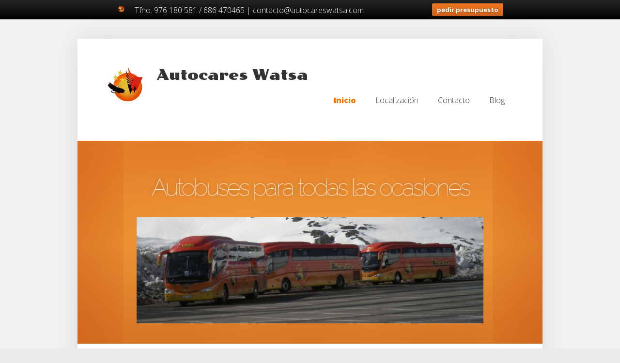

--- FILE ---
content_type: text/html; charset=UTF-8
request_url: https://autocareswatsa.com/
body_size: 8959
content:

<!DOCTYPE html>
<!--[if IE 6]>
<html id="ie6" lang="es">
<![endif]-->
<!--[if IE 7]>
<html id="ie7" lang="es">
<![endif]-->
<!--[if IE 8]>
<html id="ie8" lang="es">
<![endif]-->
<!--[if !(IE 6) | !(IE 7) | !(IE 8)  ]><!-->
<html lang="es">
<!--<![endif]-->
<head>
	<meta charset="UTF-8" />
	<title>Autocares Watsa | Autobuses En Zaragoza</title>
			<link rel="canonical" href="https://autocareswatsa.com" />
	
	<link rel="pingback" href="https://autocareswatsa.com/xmlrpc.php" />

		<!--[if lt IE 9]>
		<script src="https://autocareswatsa.com/wp-content/themes/Foxy/js/html5.js" type="text/javascript"></script>
	<![endif]-->

	<script type="text/javascript">
		document.documentElement.className = 'js';
	</script>

	<meta name='robots' content='max-image-preview:large' />
	<style>img:is([sizes="auto" i], [sizes^="auto," i]) { contain-intrinsic-size: 3000px 1500px }</style>
	
<!-- All in One SEO Pack 2.3.2.3 by Michael Torbert of Semper Fi Web Designob_start_detected [-1,-1] -->
<meta name="description"  content="Empresa de autobuses en Zaragoza. Transporte profesional de viajeros para empresas y particulares." />

<meta name="keywords"  content="autobuses en Zaragoza, transporte de viajeros, empresa de autobuses, autocares, servicio de transporte" />

<link rel="canonical" href="https://autocareswatsa.com/" />
<!-- /all in one seo pack -->
<link rel='dns-prefetch' href='//fonts.googleapis.com' />
<link rel="alternate" type="application/rss+xml" title="Autocares Watsa &raquo; Feed" href="https://autocareswatsa.com/feed/" />
<link rel="alternate" type="application/rss+xml" title="Autocares Watsa &raquo; Feed de los comentarios" href="https://autocareswatsa.com/comments/feed/" />
<script type="text/javascript">
/* <![CDATA[ */
window._wpemojiSettings = {"baseUrl":"https:\/\/s.w.org\/images\/core\/emoji\/16.0.1\/72x72\/","ext":".png","svgUrl":"https:\/\/s.w.org\/images\/core\/emoji\/16.0.1\/svg\/","svgExt":".svg","source":{"concatemoji":"https:\/\/autocareswatsa.com\/wp-includes\/js\/wp-emoji-release.min.js?ver=6.8.3"}};
/*! This file is auto-generated */
!function(s,n){var o,i,e;function c(e){try{var t={supportTests:e,timestamp:(new Date).valueOf()};sessionStorage.setItem(o,JSON.stringify(t))}catch(e){}}function p(e,t,n){e.clearRect(0,0,e.canvas.width,e.canvas.height),e.fillText(t,0,0);var t=new Uint32Array(e.getImageData(0,0,e.canvas.width,e.canvas.height).data),a=(e.clearRect(0,0,e.canvas.width,e.canvas.height),e.fillText(n,0,0),new Uint32Array(e.getImageData(0,0,e.canvas.width,e.canvas.height).data));return t.every(function(e,t){return e===a[t]})}function u(e,t){e.clearRect(0,0,e.canvas.width,e.canvas.height),e.fillText(t,0,0);for(var n=e.getImageData(16,16,1,1),a=0;a<n.data.length;a++)if(0!==n.data[a])return!1;return!0}function f(e,t,n,a){switch(t){case"flag":return n(e,"\ud83c\udff3\ufe0f\u200d\u26a7\ufe0f","\ud83c\udff3\ufe0f\u200b\u26a7\ufe0f")?!1:!n(e,"\ud83c\udde8\ud83c\uddf6","\ud83c\udde8\u200b\ud83c\uddf6")&&!n(e,"\ud83c\udff4\udb40\udc67\udb40\udc62\udb40\udc65\udb40\udc6e\udb40\udc67\udb40\udc7f","\ud83c\udff4\u200b\udb40\udc67\u200b\udb40\udc62\u200b\udb40\udc65\u200b\udb40\udc6e\u200b\udb40\udc67\u200b\udb40\udc7f");case"emoji":return!a(e,"\ud83e\udedf")}return!1}function g(e,t,n,a){var r="undefined"!=typeof WorkerGlobalScope&&self instanceof WorkerGlobalScope?new OffscreenCanvas(300,150):s.createElement("canvas"),o=r.getContext("2d",{willReadFrequently:!0}),i=(o.textBaseline="top",o.font="600 32px Arial",{});return e.forEach(function(e){i[e]=t(o,e,n,a)}),i}function t(e){var t=s.createElement("script");t.src=e,t.defer=!0,s.head.appendChild(t)}"undefined"!=typeof Promise&&(o="wpEmojiSettingsSupports",i=["flag","emoji"],n.supports={everything:!0,everythingExceptFlag:!0},e=new Promise(function(e){s.addEventListener("DOMContentLoaded",e,{once:!0})}),new Promise(function(t){var n=function(){try{var e=JSON.parse(sessionStorage.getItem(o));if("object"==typeof e&&"number"==typeof e.timestamp&&(new Date).valueOf()<e.timestamp+604800&&"object"==typeof e.supportTests)return e.supportTests}catch(e){}return null}();if(!n){if("undefined"!=typeof Worker&&"undefined"!=typeof OffscreenCanvas&&"undefined"!=typeof URL&&URL.createObjectURL&&"undefined"!=typeof Blob)try{var e="postMessage("+g.toString()+"("+[JSON.stringify(i),f.toString(),p.toString(),u.toString()].join(",")+"));",a=new Blob([e],{type:"text/javascript"}),r=new Worker(URL.createObjectURL(a),{name:"wpTestEmojiSupports"});return void(r.onmessage=function(e){c(n=e.data),r.terminate(),t(n)})}catch(e){}c(n=g(i,f,p,u))}t(n)}).then(function(e){for(var t in e)n.supports[t]=e[t],n.supports.everything=n.supports.everything&&n.supports[t],"flag"!==t&&(n.supports.everythingExceptFlag=n.supports.everythingExceptFlag&&n.supports[t]);n.supports.everythingExceptFlag=n.supports.everythingExceptFlag&&!n.supports.flag,n.DOMReady=!1,n.readyCallback=function(){n.DOMReady=!0}}).then(function(){return e}).then(function(){var e;n.supports.everything||(n.readyCallback(),(e=n.source||{}).concatemoji?t(e.concatemoji):e.wpemoji&&e.twemoji&&(t(e.twemoji),t(e.wpemoji)))}))}((window,document),window._wpemojiSettings);
/* ]]> */
</script>
<meta content="Foxy v.1.7" name="generator"/><style id='wp-emoji-styles-inline-css' type='text/css'>

	img.wp-smiley, img.emoji {
		display: inline !important;
		border: none !important;
		box-shadow: none !important;
		height: 1em !important;
		width: 1em !important;
		margin: 0 0.07em !important;
		vertical-align: -0.1em !important;
		background: none !important;
		padding: 0 !important;
	}
</style>
<link rel='stylesheet' id='wp-block-library-css' href='https://autocareswatsa.com/wp-includes/css/dist/block-library/style.min.css?ver=6.8.3' type='text/css' media='all' />
<style id='classic-theme-styles-inline-css' type='text/css'>
/*! This file is auto-generated */
.wp-block-button__link{color:#fff;background-color:#32373c;border-radius:9999px;box-shadow:none;text-decoration:none;padding:calc(.667em + 2px) calc(1.333em + 2px);font-size:1.125em}.wp-block-file__button{background:#32373c;color:#fff;text-decoration:none}
</style>
<style id='global-styles-inline-css' type='text/css'>
:root{--wp--preset--aspect-ratio--square: 1;--wp--preset--aspect-ratio--4-3: 4/3;--wp--preset--aspect-ratio--3-4: 3/4;--wp--preset--aspect-ratio--3-2: 3/2;--wp--preset--aspect-ratio--2-3: 2/3;--wp--preset--aspect-ratio--16-9: 16/9;--wp--preset--aspect-ratio--9-16: 9/16;--wp--preset--color--black: #000000;--wp--preset--color--cyan-bluish-gray: #abb8c3;--wp--preset--color--white: #ffffff;--wp--preset--color--pale-pink: #f78da7;--wp--preset--color--vivid-red: #cf2e2e;--wp--preset--color--luminous-vivid-orange: #ff6900;--wp--preset--color--luminous-vivid-amber: #fcb900;--wp--preset--color--light-green-cyan: #7bdcb5;--wp--preset--color--vivid-green-cyan: #00d084;--wp--preset--color--pale-cyan-blue: #8ed1fc;--wp--preset--color--vivid-cyan-blue: #0693e3;--wp--preset--color--vivid-purple: #9b51e0;--wp--preset--gradient--vivid-cyan-blue-to-vivid-purple: linear-gradient(135deg,rgba(6,147,227,1) 0%,rgb(155,81,224) 100%);--wp--preset--gradient--light-green-cyan-to-vivid-green-cyan: linear-gradient(135deg,rgb(122,220,180) 0%,rgb(0,208,130) 100%);--wp--preset--gradient--luminous-vivid-amber-to-luminous-vivid-orange: linear-gradient(135deg,rgba(252,185,0,1) 0%,rgba(255,105,0,1) 100%);--wp--preset--gradient--luminous-vivid-orange-to-vivid-red: linear-gradient(135deg,rgba(255,105,0,1) 0%,rgb(207,46,46) 100%);--wp--preset--gradient--very-light-gray-to-cyan-bluish-gray: linear-gradient(135deg,rgb(238,238,238) 0%,rgb(169,184,195) 100%);--wp--preset--gradient--cool-to-warm-spectrum: linear-gradient(135deg,rgb(74,234,220) 0%,rgb(151,120,209) 20%,rgb(207,42,186) 40%,rgb(238,44,130) 60%,rgb(251,105,98) 80%,rgb(254,248,76) 100%);--wp--preset--gradient--blush-light-purple: linear-gradient(135deg,rgb(255,206,236) 0%,rgb(152,150,240) 100%);--wp--preset--gradient--blush-bordeaux: linear-gradient(135deg,rgb(254,205,165) 0%,rgb(254,45,45) 50%,rgb(107,0,62) 100%);--wp--preset--gradient--luminous-dusk: linear-gradient(135deg,rgb(255,203,112) 0%,rgb(199,81,192) 50%,rgb(65,88,208) 100%);--wp--preset--gradient--pale-ocean: linear-gradient(135deg,rgb(255,245,203) 0%,rgb(182,227,212) 50%,rgb(51,167,181) 100%);--wp--preset--gradient--electric-grass: linear-gradient(135deg,rgb(202,248,128) 0%,rgb(113,206,126) 100%);--wp--preset--gradient--midnight: linear-gradient(135deg,rgb(2,3,129) 0%,rgb(40,116,252) 100%);--wp--preset--font-size--small: 13px;--wp--preset--font-size--medium: 20px;--wp--preset--font-size--large: 36px;--wp--preset--font-size--x-large: 42px;--wp--preset--spacing--20: 0.44rem;--wp--preset--spacing--30: 0.67rem;--wp--preset--spacing--40: 1rem;--wp--preset--spacing--50: 1.5rem;--wp--preset--spacing--60: 2.25rem;--wp--preset--spacing--70: 3.38rem;--wp--preset--spacing--80: 5.06rem;--wp--preset--shadow--natural: 6px 6px 9px rgba(0, 0, 0, 0.2);--wp--preset--shadow--deep: 12px 12px 50px rgba(0, 0, 0, 0.4);--wp--preset--shadow--sharp: 6px 6px 0px rgba(0, 0, 0, 0.2);--wp--preset--shadow--outlined: 6px 6px 0px -3px rgba(255, 255, 255, 1), 6px 6px rgba(0, 0, 0, 1);--wp--preset--shadow--crisp: 6px 6px 0px rgba(0, 0, 0, 1);}:where(.is-layout-flex){gap: 0.5em;}:where(.is-layout-grid){gap: 0.5em;}body .is-layout-flex{display: flex;}.is-layout-flex{flex-wrap: wrap;align-items: center;}.is-layout-flex > :is(*, div){margin: 0;}body .is-layout-grid{display: grid;}.is-layout-grid > :is(*, div){margin: 0;}:where(.wp-block-columns.is-layout-flex){gap: 2em;}:where(.wp-block-columns.is-layout-grid){gap: 2em;}:where(.wp-block-post-template.is-layout-flex){gap: 1.25em;}:where(.wp-block-post-template.is-layout-grid){gap: 1.25em;}.has-black-color{color: var(--wp--preset--color--black) !important;}.has-cyan-bluish-gray-color{color: var(--wp--preset--color--cyan-bluish-gray) !important;}.has-white-color{color: var(--wp--preset--color--white) !important;}.has-pale-pink-color{color: var(--wp--preset--color--pale-pink) !important;}.has-vivid-red-color{color: var(--wp--preset--color--vivid-red) !important;}.has-luminous-vivid-orange-color{color: var(--wp--preset--color--luminous-vivid-orange) !important;}.has-luminous-vivid-amber-color{color: var(--wp--preset--color--luminous-vivid-amber) !important;}.has-light-green-cyan-color{color: var(--wp--preset--color--light-green-cyan) !important;}.has-vivid-green-cyan-color{color: var(--wp--preset--color--vivid-green-cyan) !important;}.has-pale-cyan-blue-color{color: var(--wp--preset--color--pale-cyan-blue) !important;}.has-vivid-cyan-blue-color{color: var(--wp--preset--color--vivid-cyan-blue) !important;}.has-vivid-purple-color{color: var(--wp--preset--color--vivid-purple) !important;}.has-black-background-color{background-color: var(--wp--preset--color--black) !important;}.has-cyan-bluish-gray-background-color{background-color: var(--wp--preset--color--cyan-bluish-gray) !important;}.has-white-background-color{background-color: var(--wp--preset--color--white) !important;}.has-pale-pink-background-color{background-color: var(--wp--preset--color--pale-pink) !important;}.has-vivid-red-background-color{background-color: var(--wp--preset--color--vivid-red) !important;}.has-luminous-vivid-orange-background-color{background-color: var(--wp--preset--color--luminous-vivid-orange) !important;}.has-luminous-vivid-amber-background-color{background-color: var(--wp--preset--color--luminous-vivid-amber) !important;}.has-light-green-cyan-background-color{background-color: var(--wp--preset--color--light-green-cyan) !important;}.has-vivid-green-cyan-background-color{background-color: var(--wp--preset--color--vivid-green-cyan) !important;}.has-pale-cyan-blue-background-color{background-color: var(--wp--preset--color--pale-cyan-blue) !important;}.has-vivid-cyan-blue-background-color{background-color: var(--wp--preset--color--vivid-cyan-blue) !important;}.has-vivid-purple-background-color{background-color: var(--wp--preset--color--vivid-purple) !important;}.has-black-border-color{border-color: var(--wp--preset--color--black) !important;}.has-cyan-bluish-gray-border-color{border-color: var(--wp--preset--color--cyan-bluish-gray) !important;}.has-white-border-color{border-color: var(--wp--preset--color--white) !important;}.has-pale-pink-border-color{border-color: var(--wp--preset--color--pale-pink) !important;}.has-vivid-red-border-color{border-color: var(--wp--preset--color--vivid-red) !important;}.has-luminous-vivid-orange-border-color{border-color: var(--wp--preset--color--luminous-vivid-orange) !important;}.has-luminous-vivid-amber-border-color{border-color: var(--wp--preset--color--luminous-vivid-amber) !important;}.has-light-green-cyan-border-color{border-color: var(--wp--preset--color--light-green-cyan) !important;}.has-vivid-green-cyan-border-color{border-color: var(--wp--preset--color--vivid-green-cyan) !important;}.has-pale-cyan-blue-border-color{border-color: var(--wp--preset--color--pale-cyan-blue) !important;}.has-vivid-cyan-blue-border-color{border-color: var(--wp--preset--color--vivid-cyan-blue) !important;}.has-vivid-purple-border-color{border-color: var(--wp--preset--color--vivid-purple) !important;}.has-vivid-cyan-blue-to-vivid-purple-gradient-background{background: var(--wp--preset--gradient--vivid-cyan-blue-to-vivid-purple) !important;}.has-light-green-cyan-to-vivid-green-cyan-gradient-background{background: var(--wp--preset--gradient--light-green-cyan-to-vivid-green-cyan) !important;}.has-luminous-vivid-amber-to-luminous-vivid-orange-gradient-background{background: var(--wp--preset--gradient--luminous-vivid-amber-to-luminous-vivid-orange) !important;}.has-luminous-vivid-orange-to-vivid-red-gradient-background{background: var(--wp--preset--gradient--luminous-vivid-orange-to-vivid-red) !important;}.has-very-light-gray-to-cyan-bluish-gray-gradient-background{background: var(--wp--preset--gradient--very-light-gray-to-cyan-bluish-gray) !important;}.has-cool-to-warm-spectrum-gradient-background{background: var(--wp--preset--gradient--cool-to-warm-spectrum) !important;}.has-blush-light-purple-gradient-background{background: var(--wp--preset--gradient--blush-light-purple) !important;}.has-blush-bordeaux-gradient-background{background: var(--wp--preset--gradient--blush-bordeaux) !important;}.has-luminous-dusk-gradient-background{background: var(--wp--preset--gradient--luminous-dusk) !important;}.has-pale-ocean-gradient-background{background: var(--wp--preset--gradient--pale-ocean) !important;}.has-electric-grass-gradient-background{background: var(--wp--preset--gradient--electric-grass) !important;}.has-midnight-gradient-background{background: var(--wp--preset--gradient--midnight) !important;}.has-small-font-size{font-size: var(--wp--preset--font-size--small) !important;}.has-medium-font-size{font-size: var(--wp--preset--font-size--medium) !important;}.has-large-font-size{font-size: var(--wp--preset--font-size--large) !important;}.has-x-large-font-size{font-size: var(--wp--preset--font-size--x-large) !important;}
:where(.wp-block-post-template.is-layout-flex){gap: 1.25em;}:where(.wp-block-post-template.is-layout-grid){gap: 1.25em;}
:where(.wp-block-columns.is-layout-flex){gap: 2em;}:where(.wp-block-columns.is-layout-grid){gap: 2em;}
:root :where(.wp-block-pullquote){font-size: 1.5em;line-height: 1.6;}
</style>
<link rel='stylesheet' id='contact-form-7-css' href='https://autocareswatsa.com/wp-content/plugins/contact-form-7/includes/css/styles.css?ver=4.4' type='text/css' media='all' />
<link rel='stylesheet' id='et_monarch-open-sans-css' href='https://fonts.googleapis.com/css?family=Open+Sans:400,700' type='text/css' media='all' />
<link rel='stylesheet' id='et_monarch-css-css' href='https://autocareswatsa.com/wp-content/plugins/monarch/css/style.css?ver=1.1.2' type='text/css' media='all' />
<link rel='stylesheet' id='woocommerce-layout-css' href='//autocareswatsa.com/wp-content/plugins/woocommerce/assets/css/woocommerce-layout.css?ver=2.5.5' type='text/css' media='all' />
<link rel='stylesheet' id='woocommerce-smallscreen-css' href='//autocareswatsa.com/wp-content/plugins/woocommerce/assets/css/woocommerce-smallscreen.css?ver=2.5.5' type='text/css' media='only screen and (max-width: 768px)' />
<link rel='stylesheet' id='woocommerce-general-css' href='//autocareswatsa.com/wp-content/plugins/woocommerce/assets/css/woocommerce.css?ver=2.5.5' type='text/css' media='all' />
<link rel='stylesheet' id='googlefonts-css' href='https://fonts.googleapis.com/css?family=Poller+One:400&subset=latin' type='text/css' media='all' />
<link rel='stylesheet' id='wpfront-notification-bar-css' href='https://autocareswatsa.com/wp-content/plugins/wpfront-notification-bar/css/wpfront-notification-bar.css?ver=1.7' type='text/css' media='all' />
<link rel='stylesheet' id='foxy-fonts-open-sans-css' href='https://fonts.googleapis.com/css?family=Open+Sans:300italic,700italic,800italic,400,300,700,800&#038;subset=latin,latin-ext' type='text/css' media='all' />
<link rel='stylesheet' id='foxy-fonts-raleway-css' href='https://fonts.googleapis.com/css?family=Raleway:400,100&#038;subset=latin' type='text/css' media='all' />
<link rel='stylesheet' id='foxy-style-css' href='https://autocareswatsa.com/wp-content/themes/Foxy/style.css?ver=6.8.3' type='text/css' media='all' />
<link rel='stylesheet' id='et-shortcodes-css-css' href='https://autocareswatsa.com/wp-content/themes/Foxy/epanel/shortcodes/css/shortcodes.css?ver=3.0' type='text/css' media='all' />
<link rel='stylesheet' id='et-shortcodes-responsive-css-css' href='https://autocareswatsa.com/wp-content/themes/Foxy/epanel/shortcodes/css/shortcodes_responsive.css?ver=3.0' type='text/css' media='all' />
<link rel='stylesheet' id='wpgmaps-style-css' href='https://autocareswatsa.com/wp-content/plugins/wp-google-maps/css/wpgmza_style.css?ver=6.3.05' type='text/css' media='all' />
<link rel='stylesheet' id='fancybox-css' href='https://autocareswatsa.com/wp-content/themes/Foxy/epanel/page_templates/js/fancybox/jquery.fancybox-1.3.4.css?ver=1.3.4' type='text/css' media='screen' />
<link rel='stylesheet' id='et_page_templates-css' href='https://autocareswatsa.com/wp-content/themes/Foxy/epanel/page_templates/page_templates.css?ver=1.8' type='text/css' media='screen' />
<script type="text/javascript" src="https://autocareswatsa.com/wp-content/plugins/jquery-updater/js/jquery-3.7.1.min.js?ver=3.7.1" id="jquery-core-js"></script>
<script type="text/javascript" src="https://autocareswatsa.com/wp-content/plugins/jquery-updater/js/jquery-migrate-3.5.2.min.js?ver=3.5.2" id="jquery-migrate-js"></script>
<script type="text/javascript" src="https://autocareswatsa.com/wp-content/plugins/wpfront-notification-bar/jquery-plugins/jquery.c.js?ver=1.4.0" id="jquery.cookie-js"></script>
<script type="text/javascript" src="https://autocareswatsa.com/wp-content/plugins/wpfront-notification-bar/js/wpfront-notification-bar.js?ver=1.7" id="wpfront-notification-bar-js"></script>
<link rel="https://api.w.org/" href="https://autocareswatsa.com/wp-json/" /><link rel="EditURI" type="application/rsd+xml" title="RSD" href="https://autocareswatsa.com/xmlrpc.php?rsd" />
<meta name="generator" content="WordPress 6.8.3" />
<meta name="generator" content="WooCommerce 2.5.5" />
<style type="text/css" id="et-social-custom-css">
				 
			</style><style type='text/css' media='screen'>
	h1{ font-family:"Poller One", arial, sans-serif;}
</style>
<!-- fonts delivered by Wordpress Google Fonts, a plugin by Adrian3.com -->		<style>
			a { color: #dd9933; }
			body { color: #878787; }

			#featured { background-color: #f7a13c; }

			#featured { -webkit-box-shadow: inset 0 0 250px #bd3905; -moz-box-shadow: inset 0 0 250px #bd3905; box-shadow: inset 0 0 250px #bd3905; }

			#top-navigation > ul > li.sfHover > a, #top-navigation > ul > li > a:hover, .mobile_nav, #home-tab-area > ul > li.home-tab-active, #footer-bottom li a:hover, .et-product:hover .et-price-button, .et-products li:hover .et-price-button, #callout { background-color: #ff8a1d; }
			@media only screen and (max-width: 767px){
				#callout > strong { background-color: #ff8a1d; }
			}
			#top-navigation > ul > li.sfHover > a, #top-navigation > ul > li > a:hover, #home-tab-area > ul > li.home-tab-active, #footer-bottom li a:hover, .mobile_nav, #callout { -moz-box-shadow: inset 0 0 30px #d9531f; -webkit-box-shadow: inset 0 0 30px #d9531f; box-shadow: inset 0 0 30px #d9531f; }

			#progress-time { background-color: #ed6f1d; }
			#home-tab-area > ul, .widget h4.widgettitle { border-bottom: 5px solid #ed6f1d; }

				</style>
	<link rel="shortcut icon" href="https://www.autocareswatsa.es/imagenes/autocareswatsa-ico.png" /><meta name="viewport" content="width=device-width, initial-scale=1.0, maximum-scale=1.0, user-scalable=0" /><style type="text/css">.broken_link, a.broken_link {
	text-decoration: line-through;
}</style><!-- GOOGLE WEBMASTERS CODE-->
<meta name="google-site-verification" content="hrYifXYPXoRZn4KR1b0ivdYsO6dovbAE6wcEGbVT6eM" />
<!-- END GOOGLE WEBMASTERS CODE--><link rel="icon" href="https://autocareswatsa.com/imagenes/cropped-autocares-watsa-32x32.png" sizes="32x32" />
<link rel="icon" href="https://autocareswatsa.com/imagenes/cropped-autocares-watsa-192x192.png" sizes="192x192" />
<link rel="apple-touch-icon" href="https://autocareswatsa.com/imagenes/cropped-autocares-watsa-180x180.png" />
<meta name="msapplication-TileImage" content="https://autocareswatsa.com/imagenes/cropped-autocares-watsa-270x270.png" />
</head>
<body data-rsssl=1 class="home blog wp-theme-Foxy et_monarch chrome et_includes_sidebar woocommerce">
	<div id="body-area">
		<div class="container">
			<header id="main-header" class="clearfix">
								<a href="https://autocareswatsa.com/"><img src="https://autocareswatsa.com/imagenes/autocares-watsa.png" alt="Autocares Watsa" id="logo"/></a>
				<h1>Autocares Watsa</h1>
				<p id="slogan">Servicio de transporte de viajeros</p>

				<nav id="top-navigation">
				<ul id="menu-menu-principal" class="nav"><li id="menu-item-26" class="menu-item menu-item-type-custom menu-item-object-custom current-menu-item current_page_item menu-item-home menu-item-26"><a href="https://autocareswatsa.com/" aria-current="page">Inicio</a></li>
<li id="menu-item-21" class="menu-item menu-item-type-post_type menu-item-object-page menu-item-21"><a href="https://autocareswatsa.com/localizacion/">Localización</a></li>
<li id="menu-item-22" class="menu-item menu-item-type-post_type menu-item-object-page menu-item-22"><a href="https://autocareswatsa.com/contacto/">Contacto</a></li>
<li id="menu-item-293" class="menu-item menu-item-type-post_type menu-item-object-page menu-item-293"><a href="https://autocareswatsa.com/blog/">Blog</a></li>
</ul>				</nav>

				<div id="et_mobile_nav_menu"><a href="#" class="mobile_nav closed">Menú</a></div>			</header> <!-- #main-header -->
<div id="featured">
	<div id="slides" class="clearfix">
			<div class="slide">
				<div class="description">
					<h2><a href="https://autocareswatsa.com/flota-de-autobuses/">Autobuses para todas las ocasiones</a></h2>
								</div> <!-- .description -->

				<a href="https://autocareswatsa.com/flota-de-autobuses/"><img src="https://autocareswatsa.com/imagenes/autocares-watsa1-960x295.jpg" alt='Flota de autobuses' width='960' height='295' /></a>
			</div> <!-- .slide -->
	</div> <!-- #slides -->
</div> <!-- #featured -->

<div id="section-area">

	<div id="services" class="clearfix">
<div class="service blurb_icon"><div><span><img src="https://autocareswatsa.com/imagenes/autocares-deporte.jpg" alt="Clubs deportivos" /></span></div><p><h3><a href="https://autocareswatsa.com/autobuses-para-club-deportivos/">Clubs deportivos</a></h3></p><p>Con autocares Watsa te ayudaremos a llevar la victoria a todos tus partidos.</p>
</div> <!-- end .service --><div class="service blurb_icon"><div><span><img src="https://autocareswatsa.com/imagenes/autobuses-para-excursiones.jpg" alt="Excursiones turísticas" /></span></div><p><h3><a href="https://autocareswatsa.com/excursiones-turisticas/">Excursiones turísticas</a></h3></p><p>Atrévete y conoce nuevos sitios con total disponibilidad sin depender de horarios.</p>
</div> <!-- end .service --><div class="service last blurb_icon"><div><span><img src="https://autocareswatsa.com/imagenes/transporte-escolar.jpg" alt="Transporte escolar" /></span></div><p><h3><a href="https://autocareswatsa.com/autobuses-para-colegios/">Transporte escolar</a></h3></p><p>La mayor seguridad en el trayecto con autobuses modernos con todos los dispositivos de seguridad.</p>
</div> <!-- end .service -->	</div> <!-- #services -->

	<a id="callout" href="https://autocareswatsa.com/contacto/">
		<strong>Tienes el sitio, elige tu vehículo, <span>nosotros te llevamos.</span></strong>
		<span>Información</span>
	</a>

</div> <!-- #section-area -->




<div id="home-info" class="clearfix">

	<div id="home-tab-area">
		<ul>
				<li class="home-tab-active">Flota de autobuses</li>
					</ul>
	
		<div id="home-tabs-content">
				<div class="home-tab-slide">
			<p>Disponemos de vehículos para todas las ocasiones. Prácticamente adaptados a cada una de las necesidades del cliente. Los autobuses más seguros y modernos para grandes ocasiones con autocares de 55 plazas o con número concreto de plazas que cubren necesidades particulares y/o profesionales.</p>
			</div> <!-- .home-tab-slide -->
			</div> <!-- #home-tabs-content -->
	</div> <!-- #home-tab-area -->

	<div id="testimonials">
						<div class="testimonial">
			<p>Pendientes de todos los detalles, los taxis de 8 plazas perfectos. Un trato muy amable cuando compartes un viaje largo.</p>
			<div class="testimonial-author">
							<span class="et-avatar">
					<img src="https://autocareswatsa.com/imagenes/small70x50.png" class='author-img'  alt='Roberto Cantín' width='75' height='75' />				</span>
							<strong>Roberto Cantín</strong>
				<p>Gestión de Reputación</p>
			</div>
		</div>
			</div> <!-- #testimonials -->
		

</div> <!-- #home-info -->

		</div> <!-- .container -->
	</div> <!-- #body-area -->

	<div id="footer-area">
		<div class="container">
			
			<div id="footer-bottom" class="clearfix">
			<ul id="menu-menu-en-el-pie" class="bottom-nav"><li id="menu-item-279" class="menu-item menu-item-type-custom menu-item-object-custom current-menu-item current_page_item menu-item-home menu-item-279"><a href="https://autocareswatsa.com/" aria-current="page">Inicio</a></li>
<li id="menu-item-240" class="menu-item menu-item-type-post_type menu-item-object-page menu-item-240"><a href="https://autocareswatsa.com/localizacion/">Localización</a></li>
<li id="menu-item-28" class="menu-item menu-item-type-post_type menu-item-object-page menu-item-28"><a href="https://autocareswatsa.com/contacto/">Contacto</a></li>
<li id="menu-item-322" class="menu-item menu-item-type-post_type menu-item-object-page menu-item-322"><a href="https://autocareswatsa.com/blog/">Blog</a></li>
</ul>
				<div id="et-social-icons">
				<a href="#" target="_blank"><img src="https://autocareswatsa.com/wp-content/themes/Foxy/images/facebook.png" alt="Facebook" /></a><a href="#" target="_blank"><img src="https://autocareswatsa.com/wp-content/themes/Foxy/images/twitter.png" alt="Twitter" /></a>				</div> <!-- #social-icons -->
			</div> <!-- #footer-bottom -->
		</div> <!-- .container -->
	</div> <!-- #footer-area -->

	<div id="footer-bottom-area" class="container">
		<p id="copyright"><a href="https://autocareswatsa.com/aviso-legal/">Aviso legal</a> | <a href="https://autocareswatsa.com/uso-de-cookies/">Política de cookies</a> | 2026 © <a target="_blank" title="gdrMotor.com" href="http://www.gdrmotor.com/"><span style="color: #076BA6;">gdrMotor.com</span></a></p>
	</div>

	<script type="speculationrules">
{"prefetch":[{"source":"document","where":{"and":[{"href_matches":"\/*"},{"not":{"href_matches":["\/wp-*.php","\/wp-admin\/*","\/imagenes\/*","\/wp-content\/*","\/wp-content\/plugins\/*","\/wp-content\/themes\/Foxy\/*","\/*\\?(.+)"]}},{"not":{"selector_matches":"a[rel~=\"nofollow\"]"}},{"not":{"selector_matches":".no-prefetch, .no-prefetch a"}}]},"eagerness":"conservative"}]}
</script>

<style type="text/css">
    #wpfront-notification-bar 
    {
        background: #262626;
        background: -moz-linear-gradient(top, #262626 0%, #000000 100%);
        background: -webkit-gradient(linear, left top, left bottom, color-stop(0%,#262626), color-stop(100%,#000000));
        background: -webkit-linear-gradient(top, #262626 0%,#000000 100%);
        background: -o-linear-gradient(top, #262626 0%,#000000 100%);
        background: -ms-linear-gradient(top, #262626 0%,#000000 100%);
        background: linear-gradient(to bottom, #262626 0%, #000000 100%);
        filter: progid:DXImageTransform.Microsoft.gradient( startColorstr='#262626', endColorstr='#000000',GradientType=0 );
    }

    #wpfront-notification-bar div.wpfront-message
    {
        color: #ffffff;
    }

    #wpfront-notification-bar a.wpfront-button
    {
        background: #f0761e;
        background: -moz-linear-gradient(top, #f0761e 0%, #cc611a 100%);
        background: -webkit-gradient(linear, left top, left bottom, color-stop(0%,#f0761e), color-stop(100%,#cc611a));
        background: -webkit-linear-gradient(top, #f0761e 0%,#cc611a 100%);
        background: -o-linear-gradient(top, #f0761e 0%,#cc611a 100%);
        background: -ms-linear-gradient(top, #f0761e 0%,#cc611a 100%);
        background: linear-gradient(to bottom, #f0761e 0%, #cc611a 100%);
        filter: progid:DXImageTransform.Microsoft.gradient( startColorstr='#f0761e', endColorstr='#cc611a',GradientType=0 );

        color: #ffffff;
    }

    #wpfront-notification-bar-open-button
    {
        background-color: #f0761e;
    }

    #wpfront-notification-bar  div.wpfront-close 
    {
        border: 1px solid #555555;
        background-color: #555555;
        color: #000000;
    }

    #wpfront-notification-bar  div.wpfront-close:hover 
    {
        border: 1px solid #aaaaaa;
        background-color: #aaaaaa;
    }
</style>


<div id="wpfront-notification-bar-spacer"  style="display: none;">
    <div id="wpfront-notification-bar-open-button" class="top wpfront-bottom-shadow"></div>
    <div id="wpfront-notification-bar" class="wpfront-fixed ">
                <table border="0" cellspacing="0" cellpadding="0">
            <tr>
                <td>
                    <div class="wpfront-message">
                        <a href="/"><img src="https://autocareswatsa.com/imagenes/autocareswatsa-ico.png"/></a>     Tfno. 976 180 581 / 686 470465 | contacto@autocareswatsa.com                                                     </div>
                    <div>
                                                                                    <a class="wpfront-button" href="https://autocareswatsa.com/presupuesto"  target="_self" >pedir presupuesto</a>
                                                                                                    </div>
                </td>
            </tr>
        </table>
    </div>
</div>


<style type="text/css">
</style>
<script type="text/javascript">if(typeof wpfront_notification_bar == "function") wpfront_notification_bar({"position":1,"height":40,"fixed_position":"on","animate_delay":0.5,"close_button":false,"button_action_close_bar":false,"auto_close_after":0,"display_after":0,"is_admin_bar_showing":false,"display_open_button":false,"keep_closed":false,"keep_closed_for":0,"position_offset":0,"display_scroll":false,"display_scroll_offset":100});</script><!-- GOOGLE ANALYTICS CODE-->
<script>
  (function(i,s,o,g,r,a,m){i['GoogleAnalyticsObject']=r;i[r]=i[r]||function(){
  (i[r].q=i[r].q||[]).push(arguments)},i[r].l=1*new Date();a=s.createElement(o),
  m=s.getElementsByTagName(o)[0];a.async=1;a.src=g;m.parentNode.insertBefore(a,m)
  })(window,document,'script','//www.google-analytics.com/analytics.js','ga');

  ga('create', 'UA-48089432-1', 'autocareswatsa.com');
  ga('send', 'pageview');

</script>
<!-- END GOOGLE ANALYTICS CODE --><script type="text/javascript" src="https://autocareswatsa.com/wp-content/plugins/contact-form-7/includes/js/jquery.form.min.js?ver=3.51.0-2014.06.20" id="jquery-form-js"></script>
<script type="text/javascript" id="contact-form-7-js-extra">
/* <![CDATA[ */
var _wpcf7 = {"loaderUrl":"https:\/\/autocareswatsa.com\/wp-content\/plugins\/contact-form-7\/images\/ajax-loader.gif","recaptchaEmpty":"Por favor, prueba que no eres un robot.","sending":"Enviando..."};
/* ]]> */
</script>
<script type="text/javascript" src="https://autocareswatsa.com/wp-content/plugins/contact-form-7/includes/js/scripts.js?ver=4.4" id="contact-form-7-js"></script>
<script type="text/javascript" src="https://autocareswatsa.com/wp-content/plugins/monarch/js/ouibounce.js?ver=1.1.2" id="et_monarch-ouibounce-js"></script>
<script type="text/javascript" id="et_monarch-custom-js-js-extra">
/* <![CDATA[ */
var monarchSettings = {"ajaxurl":"https:\/\/autocareswatsa.com\/wp-admin\/admin-ajax.php","pageurl":"","stats_nonce":"843d4d744b","share_counts":"3320ab1407","follow_counts":"37be92fec2","total_counts":"69238cd0be","media_single":"a3ae509765","media_total":"e9e2c6ab05","no_img_message":"No images available for sharing on this page"};
/* ]]> */
</script>
<script type="text/javascript" src="https://autocareswatsa.com/wp-content/plugins/monarch/js/custom.js?ver=1.1.2" id="et_monarch-custom-js-js"></script>
<script type="text/javascript" id="wc-add-to-cart-js-extra">
/* <![CDATA[ */
var wc_add_to_cart_params = {"ajax_url":"\/wp-admin\/admin-ajax.php","wc_ajax_url":"\/?wc-ajax=%%endpoint%%","i18n_view_cart":"Ver carrito","cart_url":"","is_cart":"","cart_redirect_after_add":"no"};
/* ]]> */
</script>
<script type="text/javascript" src="//autocareswatsa.com/wp-content/plugins/woocommerce/assets/js/frontend/add-to-cart.min.js?ver=2.5.5" id="wc-add-to-cart-js"></script>
<script type="text/javascript" src="//autocareswatsa.com/wp-content/plugins/woocommerce/assets/js/jquery-blockui/jquery.blockUI.min.js?ver=2.70" id="jquery-blockui-js"></script>
<script type="text/javascript" id="woocommerce-js-extra">
/* <![CDATA[ */
var woocommerce_params = {"ajax_url":"\/wp-admin\/admin-ajax.php","wc_ajax_url":"\/?wc-ajax=%%endpoint%%"};
/* ]]> */
</script>
<script type="text/javascript" src="//autocareswatsa.com/wp-content/plugins/woocommerce/assets/js/frontend/woocommerce.min.js?ver=2.5.5" id="woocommerce-js"></script>
<script type="text/javascript" src="//autocareswatsa.com/wp-content/plugins/woocommerce/assets/js/jquery-cookie/jquery.cookie.min.js?ver=1.4.1" id="jquery-cookie-js"></script>
<script type="text/javascript" id="wc-cart-fragments-js-extra">
/* <![CDATA[ */
var wc_cart_fragments_params = {"ajax_url":"\/wp-admin\/admin-ajax.php","wc_ajax_url":"\/?wc-ajax=%%endpoint%%","fragment_name":"wc_fragments"};
/* ]]> */
</script>
<script type="text/javascript" src="//autocareswatsa.com/wp-content/plugins/woocommerce/assets/js/frontend/cart-fragments.min.js?ver=2.5.5" id="wc-cart-fragments-js"></script>
<script type="text/javascript" src="https://autocareswatsa.com/wp-content/themes/Foxy/js/superfish.js?ver=1.0" id="superfish-js"></script>
<script type="text/javascript" id="custom_script-js-extra">
/* <![CDATA[ */
var et_custom = {"mobile_nav_text":"Men\u00fa"};
/* ]]> */
</script>
<script type="text/javascript" src="https://autocareswatsa.com/wp-content/themes/Foxy/js/custom.js?ver=1.0" id="custom_script-js"></script>
<script type="text/javascript" src="https://autocareswatsa.com/wp-content/themes/Foxy/epanel/page_templates/js/fancybox/jquery.easing-1.3.pack.js?ver=1.3.4" id="easing-js"></script>
<script type="text/javascript" src="https://autocareswatsa.com/wp-content/themes/Foxy/epanel/page_templates/js/fancybox/jquery.fancybox-1.3.4.pack.js?ver=1.3.4" id="fancybox-js"></script>
<script type="text/javascript" id="et-ptemplates-frontend-js-extra">
/* <![CDATA[ */
var et_ptemplates_strings = {"captcha":"Captcha","fill":"Fill","field":"field","invalid":"Invalid email"};
/* ]]> */
</script>
<script type="text/javascript" src="https://autocareswatsa.com/wp-content/themes/Foxy/epanel/page_templates/js/et-ptemplates-frontend.js?ver=1.1" id="et-ptemplates-frontend-js"></script>
</body>
</html>

--- FILE ---
content_type: text/css
request_url: https://autocareswatsa.com/wp-content/themes/Foxy/style.css?ver=6.8.3
body_size: 10260
content:
/*
Theme Name: Foxy
Theme URI: http://www.elegantthemes.com/gallery/
Version: 1.7
Description: 2 Column theme from Elegant Themes
Author: Elegant Themes
Author URI: http://www.elegantthemes.com
*/

/*------------------------------------------------*/
/*-----------------[RESET]------------------------*/
/*------------------------------------------------*/

/* http://meyerweb.com/eric/tools/css/reset/ */
/* v1.0 | 20080212 */

html, body, div, span, applet, object, iframe,
h1, h2, h3, h4, h5, h6, p, blockquote, pre,
a, abbr, acronym, address, big, cite, code,
del, dfn, em, font, img, ins, kbd, q, s, samp,
small, strike, strong, sub, sup, tt, var,
b, u, i, center,
dl, dt, dd, ol, ul, li,
fieldset, form, label, legend { margin: 0; padding: 0; border: 0; outline: 0; font-size: 100%; vertical-align: baseline; background: transparent; }

body { line-height: 1; }
ol, ul { list-style: none; }
blockquote, q {	quotes: none; }

blockquote:before, blockquote:after,q:before, q:after { content: ''; content: none; }

/* remember to define focus styles! */
:focus { outline: 0; }

/* remember to highlight inserts somehow! */
ins { text-decoration: none; }
del { text-decoration: line-through; }

/* tables still need 'cellspacing="0"' in the markup */
table { border-collapse: collapse; border-spacing: 0; }

article, aside, footer, header, hgroup, nav, section { display: block; }

/*------------------------------------------------*/
/*-----------------[BASIC STYLES]-----------------*/
/*------------------------------------------------*/

body { font-family: 'Open Sans', Arial, sans-serif; font-size: 16px; color: #878787; background-color: #eaeaea; font-weight: 300; }

a { text-decoration: none; color: #fab27b; }
a:hover { text-decoration: none; }
.clear { clear: both; }
.ui-tabs-hide { display: none; }
br.clear { margin: 0px; padding: 0px; }

h1, h2, h3, h4, h5, h6 { padding-bottom: 5px; color: #333; line-height: 1em; font-weight: normal; }
h1 a, h2 a, h3 a, h4 a, h5 a, h6 a { color: inherit !important; }
h1 { font-size: 30px; }
h2 { font-size: 24px; }
h3 { font-size: 22px; }
h4 { font-size: 18px; }
h5 { font-size: 16px; }
h6 { font-size: 14px; }
p { padding-bottom: 10px; line-height: 26px; }
strong { font-weight: bold; color: #1c1c1c; }
cite, em, i { font-style: italic; }
pre, code { font-family: Courier New, monospace; margin-bottom: 10px; }
ins { text-decoration: none; }
sup, sub { height: 0; line-height: 1; position: relative; vertical-align: baseline; }
sup { bottom: 0.8em; }
sub { top: 0.3em; }
dl { margin: 0 0 1.5em 0; }
dl dt { font-weight: bold; }
dd  { margin-left: 1.5em;}
blockquote  { margin: 1.5em; padding: 1em; color: #666666; background: #e6e6e6; font-style: italic; border: 1px solid #dcdcdc; }
	blockquote p { padding-bottom: 0px; }

input[type=text],input.text, input.title, textarea, select { background-color:#fff; border:1px solid #bbb; padding: 2px; color: #4e4e4e; }
input[type=text]:focus, input.text:focus, input.title:focus, textarea:focus, select:focus { border-color:#2D3940; color: #3e3e3e; }
input[type=text], input.text, input.title, textarea, select { margin:0.5em 0; }
textarea { padding: 4px; }

img#about-image { float: left; margin: 3px 8px 8px 0px; }

.clearfix:after { visibility: hidden; display: block; font-size: 0; content: " "; clear: both; height: 0; }
* html .clearfix             { zoom: 1; } /* IE6 */
*:first-child+html .clearfix { zoom: 1; } /* IE7 */

/*------------------------------------------------*/
/*---------------[MAIN LAYOUT INFO]---------------*/
/*------------------------------------------------*/

img { max-width: 100%; height: auto; }
#ie8 img { width: auto; }

#body-area { background-color: #f2f2f2; padding-top: 20px; }
	.container { text-align: left; margin: 0 auto; width: 1280px; position: relative; -webkit-box-shadow: 0 0 50px rgba(0, 0, 0, 0.1); -moz-box-shadow: 0 0 50px rgba(0, 0, 0, 0.1); box-shadow: 0 0 50px rgba(0, 0, 0, 0.1); background-color: #fff; }
			#main-header { padding: 53px 62px 53px 80px; }
				#logo, #slogan { float: left; padding: 0px 25px 0px 0px; }
				#slogan { font-style: italic; color: #333; padding-top: 20px; padding-left: 15px; }
				#top-navigation { float: right; padding-top: 10px; }
					#top-navigation nav { float: left; }
						#top-navigation li  { display: inline-block; }
							#top-navigation a { color: #333; text-decoration: none; /*padding: 14px 18px;*/ display: block; position: relative; }
							#top-navigation > ul > li.sfHover > a, #top-navigation > ul > li > a:hover, .mobile_nav { color: #fff; background-color: #ff8a1d; -webkit-box-shadow: inset 0 0 30px #d9531f; -moz-box-shadow: inset 0 0 30px #d9531f; box-shadow: inset 0 0 30px #d9531f; }
							#top-navigation li.current-menu-item > a, .et_mobile_menu li.current-menu-item > a { font-weight: 800; color: #ff7100; }
							#top-navigation li.current-menu-item > a:hover { color: #fff; }

							#top-navigation > ul > li > a, #footer-bottom li a { overflow: hidden; height: 44px; -moz-transition: all .5s; -webkit-transition: all .5s; -o-transition: all .5s; transition: all .5s; }

				span.menu_slide, span.main_text { display: block; position: relative; padding: 14px 18px; }

				.bottom-nav span.menu_slide, .bottom-nav span.main_text { padding: 23px 20px; }

			#section-area, .et-carousel-wrapper, #home-info, #main-footer, #content { padding: 80px; }
			#section-area, #et-product-slider { border-bottom: 1px solid #f2f2f2; }
			#section-area { padding-bottom: 65px; }
				.service { float: left; width: 318px; margin-right: 83px; }
				.last { margin-right: 0; }
					.service-number { text-align: center; margin-bottom: 31px; }
						.service-number span { display: inline-block; font-size: 36px; font-weight: 800; color: #fff; background-color: #eee; height: 81px; width: 81px;  -webkit-border-radius: 40px; -moz-border-radius: 40px; border-radius: 40px; line-height: 102px; position: relative; }
						.service-number span:before { content: ''; position: absolute; bottom: -17px; left: 50%; border: 9px solid transparent; margin-left: -10px; border-top-color: #eee; }
					.service h3	{ font-size: 24px; font-weight: 800; padding-bottom: 16px; letter-spacing: -1px; }
						.service h3 span { font-weight: 300; }
						.service h3 a { text-decoration: none; }
						.service h3 a:hover { color: #777; }
			#et-product-slider { position: relative; padding-right: 0; overflow: hidden; }
				.et-carousel-wrapper li { float: left; width: 236px; padding-right: 58px; position: relative; }
				.et-carousel-wrapper li.last { margin-right: 0; }
					.et-thumb { background: url(images/et-thumb-bg.png) no-repeat; height: 136px; width: 186px; padding: 18px 25px; margin-bottom: 24px; }
						.et-thumb img { border: 1px solid #717171; }
					.et-carousel-wrapper h3, .et-products h3 { text-align: center; font-weight: 300; font-size: 22px; margin-top: 24px; }
						.et-carousel-wrapper h3 a { text-decoration: none; }
						.et-carousel-wrapper h3 a:hover, .et-products h3 a:hover { color: #777; text-decoration: none; }
					.et-price-button { position: absolute; text-align: center; display: inline-block; font-size: 24px; font-weight: 800; color: #333; background-color: #fff; height: 80px; min-width: 80px;  -webkit-border-radius: 40px; -moz-border-radius: 40px; border-radius: 40px; line-height: 80px; -webkit-box-shadow: 2px 2px 5px rgba(0,0,0,0.2); -moz-box-shadow: 2px 2px 5px rgba(0,0,0,0.2); box-shadow: 2px 2px 5px rgba(0,0,0,0.2); left: -22px; top: -26px; -moz-transition: all 0.2s ease-in-out; -webkit-transition: all 0.2s ease-in-out; transition: all 0.2s ease-in-out; }
					.et-product-on-sale { line-height: 1; padding-top: 10px; height: 70px; }
						.et-price-button span.lighter { font-weight: 300; }
						.et-price-before { font-size: 18px; color: #d2d2d2; font-weight: normal; }
						.et-product-on-sale .et-price-sale { display: block; padding-top: 4px; }
					.et-product:hover .et-price-button, .et-products li:hover .et-price-button { background-color: #fc8933; color: #fff; text-shadow: 1px 1px 1px rgba(0,0,0,0.2); -webkit-animation: bounceIn_custom 0.7s ease-in-out; -moz-animation: bounceIn_custom 0.7s ease-in-out; -o-animation: bounceIn_custom 0.7s ease-in-out; animation: bounceIn_custom 0.7s ease-in-out; }
					.et-product:hover .et-price-before, .et-products li:hover .et-price-before { color: rgba( 255, 255, 255, 0.7 ); }
			#home-tab-area, #testimonials, .comment-body, #commentform textarea, #commentform input[type="text"], #et-rating > div, .widget { border: 1px solid #e9e9e9; -webkit-box-shadow: 0 1px 4px rgba(0,0,0,0.07); -moz-box-shadow: 0 1px 4px rgba(0,0,0,0.07); box-shadow: 0 1px 4px rgba(0,0,0,0.07); }
			#home-tab-area, #testimonials { float: left; }
			#home-tab-area { width: 718px; margin-right: 80px; }
			body.single #home-tab-area { margin-bottom: 60px; float: none; clear: both; margin-top: 35px; }
				#home-tab-area > ul { -moz-linear-gradient(top, rgba(0,0,0,0) 0%, rgba(0,0,0,0.02) 100%); background: -webkit-gradient(linear, left top, left bottom, color-stop(0%,rgba(0,0,0,0)), color-stop(100%,rgba(0,0,0,0.02))); background: -webkit-linear-gradient(top, rgba(0,0,0,0) 0%,rgba(0,0,0,0.02) 100%); background: -o-linear-gradient(top, rgba(0,0,0,0) 0%,rgba(0,0,0,0.02) 100%); background: -ms-linear-gradient(top, rgba(0,0,0,0) 0%,rgba(0,0,0,0.02) 100%); background: linear-gradient(to bottom, rgba(0,0,0,0) 0%,rgba(0,0,0,0.02) 100%); background-color: #fdfdfd; -webkit-box-shadow: inset 1px -1px 0 #fff, inset -1px 0 0 #fff, 0 2px 2px rgba(0,0,0,0.05); -moz-box-shadow: inset 1px -1px 0 #fff, inset -1px 0 0 #fff, 0 2px 2px rgba(0,0,0,0.05); box-shadow: inset 1px -1px 0 #fff, inset -1px 0 0 #fff, 0 2px 2px rgba(0,0,0,0.05); border-bottom: 5px solid #ea6b1e; padding-left: 0; padding-bottom: 0; position: relative; }
					#home-tab-area > ul > li { display: inline-block; padding: 25px 27px 20px; color: #333; cursor: pointer; }
					#home-tab-area > ul > li.home-tab-active { background-color: #ff8a1d; -webkit-box-shadow: inset 0 0 30px #d9531f; -moz-box-shadow: inset 0 0 30px #d9531f; box-shadow: inset 0 0 30px #d9531f; color: #fff; text-shadow: 1px 1px 1px rgba(0,0,0,0.2); cursor: default; }
					.home-tab-slide { padding: 34px 39px; }
			#testimonials { width: 318px; position: relative; }
			#testimonials:before { position: absolute; background: url(images/blockquote-bg.png) no-repeat; content: ''; bottom: 1px; left: 1px; width: 158px; height: 146px; z-index: 0; }
				.testimonial { position: relative; padding: 40px 40px 60px; }
					.testimonial-author { position: absolute; left: 0; width: 100%; -webkit-box-sizing: border-box; -moz-box-sizing: border-box; box-sizing: border-box; padding-left: 40px; bottom: -40px; }
						.et-avatar { position: relative; border: 4px solid #fff; -webkit-box-shadow: 2px 2px 5px rgba(0, 0, 0, 0.2); -moz-box-shadow: 2px 2px 5px rgba(0, 0, 0, 0.2); box-shadow: 2px 2px 5px rgba(0, 0, 0, 0.2); display: inline-block; float: left; margin-right: 18px;  }
						.et-avatar:before { -webkit-border-radius: 40px; -moz-border-radius: 40px; border-radius: 40px ; -webkit-box-shadow: 0 0 10px rgba(0, 0, 0, 0.5) inset; -moz-box-shadow: 0 0 10px rgba(0, 0, 0, 0.5) inset; box-shadow: 0 0 10px rgba(0, 0, 0, 0.5) inset; content: ""; height: 100%; left: 0; position: absolute; top: 0; width: 100%; }
						.post-description .et-avatar:after { content: ''; position: absolute; bottom: -26px; left: 19px; border: 13px solid transparent; border-top-color: #fff; }
						.et-avatar, .et-avatar img {  -webkit-border-radius: 40px; -moz-border-radius: 40px; border-radius: 40px;  }
							.et-avatar img { display: block; }
						.testimonial-author	strong { display: block; padding: 18px 0; font-weight: 300; color: #ff7100; }
						.testimonial-author p { color: #c6c6c6; }
		#breadcrumbs { border-top: 1px solid #f2f2f2; border-bottom: 1px solid #f2f2f2; background-color: #fcfcfc; text-shadow: 1px 1px 0 #fff; color: #9f9f9f; padding: 22px 80px; -webkit-box-shadow: inset 0 1px 0 #fff, inset 0 -1px 0 #fff, 0 1px 3px rgba(0, 0, 0, 0.1); -moz-box-shadow: inset 0 1px 0 #fff, inset 0 -1px 0 #fff, 0 1px 3px rgba(0, 0, 0, 0.1); box-shadow: inset 0 1px 0 #fff, inset 0 -1px 0 #fff, 0 1px 3px rgba(0, 0, 0, 0.1); position: relative; }
			#breadcrumbs a { text-decoration: none; color: #333; }
			#breadcrumbs .raquo { background: url(images/breadcrumbs_bullet.png) no-repeat; display: inline-block; text-indent: -9999px; width: 7px; height: 11px; margin: 0 10px; }
			#left-area { float: left; width: 720px; margin-right: 80px; }
				.post-heading h1 { padding-bottom: 12px; }
				.post-heading p.meta-info { font-size: 24px; color: #333; }
					.post-heading p.meta-info a { color: #333; }
					.post-heading p.meta-info a:hover { color: #777; text-decoration: none; }
		#category-name { -moz-linear-gradient(top, rgba(0,0,0,0) 0%, rgba(0,0,0,0.02) 100%); background: -webkit-gradient(linear, left top, left bottom, color-stop(0%,rgba(0,0,0,0)), color-stop(100%,rgba(0,0,0,0.02))); background: -webkit-linear-gradient(top, rgba(0,0,0,0) 0%,rgba(0,0,0,0.02) 100%); background: -o-linear-gradient(top, rgba(0,0,0,0) 0%,rgba(0,0,0,0.02) 100%); background: -ms-linear-gradient(top, rgba(0,0,0,0) 0%,rgba(0,0,0,0.02) 100%); background: linear-gradient(to bottom, rgba(0,0,0,0) 0%,rgba(0,0,0,0.02) 100%); background-color: #fff; text-align: center; border-bottom: 1px solid #f2f2f2; -moz-box-shadow: inset 0 -1px 0 #fff; -webkit-box-shadow: inset 0 -1px 0 #fff; box-shadow: inset 0 -1px 0 #fff; padding: 69px 80px 64px; position: relative; }
			#category-name p.description { font-size: 24px; color: #333; }
			#category-name .et-price-button { bottom: -39px; left: 50%; margin-left: -40px; top: auto; }
				.entry-post { margin-bottom: 80px; }
					.post-thumbnail { text-align: center; position: relative; }
					.post-thumbnail:before { -moz-box-shadow: inset 0 0 50px rgba(0, 0, 0, 0.5); -webkit-box-shadow: inset 0 0 50px rgba(0, 0, 0, 0.5); box-shadow: inset 0 0 50px rgba(0, 0, 0, 0.5); content: ""; height: 100%; left: 0; position: absolute; top: 0; width: 100%; }
						.post-thumbnail img { display: block; }
						.post-thumbnail .post-description { position: absolute; text-shadow: 0 0 5px rgba(0, 0, 0, 0.6); top: 128px;   width: 100%; }
							.post-description .testimonial-author { bottom: auto; padding-left: 0; top: -64px; }
								.post-description .et-avatar { float: none; margin-right: 0; }
							.post-description h2 { font-size: 48px; letter-spacing: -2px; background-color: #333; display: inline-block; padding-bottom: 0; }
								.post-description h2 a { text-decoration: none; display: inline-block; padding: 21px 42px; }
								.post-description h2 a:hover { color: rgba(255,255,255,0.9); }
					.entry-post p.meta-info { text-align: center; background-color: #fcfcfc; border: 1px solid #e9e9e9; border-top: none; color: #c3c3c3; text-shadow: 1px 1px 0 #fff; -moz-box-shadow: 0 2px 2px rgba(0,0,0,0.02); -webkit-box-shadow: 0 2px 2px rgba(0,0,0,0.02); box-shadow: 0 2px 2px rgba(0,0,0,0.02); padding: 12px 40px; margin-bottom: 18px; }
						.entry-post p.meta-info a { color: #c3c3c3; text-decoration: none; }
						.entry-post p.meta-info a:hover { color: #777; }
					.read-more { padding: 12px 18px; float: right; }

.et-carousel-wrapper { overflow: hidden; margin-right: 50px; }
	.et-carousel-wrapper > ul { position: relative; }

.home-tab-slide { display: none; }
.js #home-tab-area .home-tab-slide:first-child { display: block; }

.entry-content ul, .comment-content ul { list-style-type: disc; padding: 0 0 23px 16px; line-height: 26px; }
	.entry-content ol, .comment-content ol { list-style-type: decimal; list-style-position: inside; padding: 0 0 23px 0; line-height: 26px; }
		.entry-content ul li ul, .entry-content ul li ol, .comment-content ul li ul, .comment-content ul li ol { padding: 2px 0px 2px 20px; }
		.entry-content ol li ul, .entry-content ol li ol, .comment-content ol li ul, .comment-content ol li ol  { padding: 2px 0px 2px 35px; }

	#content table { border: 1px solid #eee; margin: 0 0 15px 0; text-align: left; width: 100%; }
	#content tr th, #content thead th { color: #555; font-weight: bold; padding: 9px 24px; }
	#content tr td { border-top: 1px solid #eee; padding: 6px 24px; }

.et_full_width_image .post-heading { position: relative; margin-top: -235px; background: #fff; margin-left: -80px; margin-bottom: 70px; padding-left: 80px; padding-top: 54px; }

#et_results_settings { margin-bottom: 30px; }

.et-products { clear: both; margin-left: -80px !important; }
	.et-products li { position: relative; float: left; width: 186px; margin: 0 0 80px 80px; }

.products li { position: relative; }

.variations td.label { padding-top: 15px !important; }
.single_add_to_cart_button { top: 6px; left: 10px !important; }

.related.products h2 { margin-bottom: 50px; }

.woocommerce div.product div.images { width: auto !important; float: none !important; }

.et-product-images { width: 453px !important; position: relative; float: left; }

.woocommerce div.product div.summary { width: 200px !important; float: left !important; margin-left: 65px; }

.woocommerce div.product div.images img { -moz-box-shadow: none !important; -webkit-box-shadow: none !important; box-shadow: none !important; }

.woocommerce div.product div.images div.thumbnails a { margin-bottom: 10px; }

.woocommerce span.onsale, .woocommerce-page span.onsale { left: auto !important; right: 0 !important; top: -11px !important; }

body.home.woocommerce span.onsale { right: 56px !important; }

#callout { display: block; margin-top: 65px; height: 100px; font-size: 30px; background: #fc8933; color: #fff; -moz-box-shadow: inset 0 0 30px #d9531f; -webkit-box-shadow: inset 0 0 30px #d9531f; box-shadow: inset 0 0 30px #d9531f; position: relative; }
	#callout > strong { display: inline-block; width: 872px; text-align: center; font-weight: 300; color: #fff; }
		#callout > strong span { font-weight: 800; }
	#callout > span { width: 240px; display: inline-block; padding: 35px 0; text-align: center; background: #2f2f2f; position: relative; background: #333333; /* Old browsers */
background: -moz-linear-gradient(top,  #333333 0%, #232323 100%); /* FF3.6+ */
background: -webkit-gradient(linear, left top, left bottom, color-stop(0%,#333333), color-stop(100%,#232323)); /* Chrome,Safari4+ */
background: -webkit-linear-gradient(top,  #333333 0%,#232323 100%); /* Chrome10+,Safari5.1+ */
background: -o-linear-gradient(top,  #333333 0%,#232323 100%); /* Opera 11.10+ */
background: -ms-linear-gradient(top,  #333333 0%,#232323 100%); /* IE10+ */
background: linear-gradient(to bottom,  #333333 0%,#232323 100%); /* W3C */
filter: progid:DXImageTransform.Microsoft.gradient( startColorstr='#333333', endColorstr='#232323',GradientType=0 ); /* IE6-9 */
 }
 	#callout > strong, #callout > span { text-shadow: 0 0 10px rgba(0,0,0,0.15); }
		#callout > span:before { content: ''; position: absolute; top: 0; left: -35px; width: 35px; height: 100px; background: url(images/callout-signup-bg-overlay.png) no-repeat; }
#callout:hover { text-decoration: none; }

.fullwidth #left-area { width: 100%; margin: 0; }

.page-template .page-nav { margin-top: 40px; }

/*------------------------------------------------*/
/*---------------[FEATURED SLIDER]----------------*/
/*------------------------------------------------*/

@-webkit-keyframes bounceIn {
	0% {
		opacity: 0;
		-webkit-transform: scale(.3);
	}

	50% {
		opacity: 1;
		-webkit-transform: scale(1.05);
	}

	70% {
		-webkit-transform: scale(.9);
	}

	100% {
		-webkit-transform: scale(1);
	}
}

@-moz-keyframes bounceIn {
	0% {
		opacity: 0;
		-moz-transform: scale(.3);
	}

	50% {
		opacity: 1;
		-moz-transform: scale(1.05);
	}

	70% {
		-moz-transform: scale(.9);
	}

	100% {
		-moz-transform: scale(1);
	}
}

@-o-keyframes bounceIn {
	0% {
		opacity: 0;
		-o-transform: scale(.3);
	}

	50% {
		opacity: 1;
		-o-transform: scale(1.05);
	}

	70% {
		-o-transform: scale(.9);
	}

	100% {
		-o-transform: scale(1);
	}
}

@keyframes bounceIn {
	0% {
		opacity: 0;
		transform: scale(.3);
	}

	50% {
		opacity: 1;
		transform: scale(1.05);
	}

	70% {
		transform: scale(.9);
	}

	100% {
		transform: scale(1);
	}
}

.bounceIn {
	-webkit-animation-name: bounceIn;
	-moz-animation-name: bounceIn;
	-o-animation-name: bounceIn;
	animation-name: bounceIn;
}

@-webkit-keyframes fadeInUp_custom {
	0% {
		opacity: 0;
		-webkit-transform: translateY(270px);
	}

	100% {
		opacity: 1;
		-webkit-transform: translateY(0);
	}
}

@-moz-keyframes fadeInUp_custom {
	0% {
		opacity: 0;
		-moz-transform: translateY(270px);
	}

	100% {
		opacity: 1;
		-moz-transform: translateY(0);
	}
}

@-o-keyframes fadeInUp_custom {
	0% {
		opacity: 0;
		-o-transform: translateY(270px);
	}

	100% {
		opacity: 1;
		-o-transform: translateY(0);
	}
}

@keyframes fadeInUp_custom {
	0% {
		opacity: 0;
		transform: translateY(270px);
	}

	100% {
		opacity: 1;
		transform: translateY(0);
	}
}


@-webkit-keyframes bounceIn_custom {
	0% {
		-webkit-transform: scale(1);
	}

	25% {
		-webkit-transform: scale(.8);
	}

	50% {
		-webkit-transform: scale(1.05);
	}

	70% {
		-webkit-transform: scale(.9);
	}

	100% {
		-webkit-transform: scale(1);
	}
}

@-moz-keyframes bounceIn_custom {
	0% {
		-moz-transform: scale(1);
	}

	25% {
		-moz-transform: scale(.8);
	}

	50% {
		-moz-transform: scale(1.05);
	}

	70% {
		-moz-transform: scale(.9);
	}

	100% {
		-moz-transform: scale(1);
	}
}

@-o-keyframes bounceIn_custom {
	0% {
		-o-transform: scale(1);
	}

	25% {
		-o-transform: scale(.8);
	}

	50% {
		-o-transform: scale(1.05);
	}

	70% {
		-o-transform: scale(.9);
	}

	100% {
		-o-transform: scale(1);
	}
}

@keyframes bounceIn_custom {
	0% {
		transform: scale(1);
	}

	25% {
		transform: scale(.8);
	}

	50% {
		transform: scale(1.05);
	}

	70% {
		transform: scale(.9);
	}

	100% {
		transform: scale(1);
	}
}


@-webkit-keyframes etcustom {
	0%, 100% { background: #f7a13c; }
	50% { background: #f79d3c; }
}
#featured { -moz-linear-gradient(top, rgba(0,0,0,0) 0%, rgba(0,0,0,0.07) 100%); background: -webkit-gradient(linear, left top, left bottom, color-stop(0%,rgba(0,0,0,0)), color-stop(100%,rgba(0,0,0,0.07))); background: -webkit-linear-gradient(top, rgba(0,0,0,0) 0%,rgba(0,0,0,0.07) 100%); background: -o-linear-gradient(top, rgba(0,0,0,0) 0%,rgba(0,0,0,0.07) 100%); background: -ms-linear-gradient(top, rgba(0,0,0,0) 0%,rgba(0,0,0,0.07) 100%); background: linear-gradient(to bottom, rgba(0,0,0,0) 0%,rgba(0,0,0,0.07) 100%); background-color: #f7a13c; -webkit-box-shadow: inset 0 0 250px #bd3905; -moz-box-shadow: inset 0 0 250px #bd3905; box-shadow: inset 0 0 250px #bd3905; text-align: center; padding-top: 104px; position: relative; }
#featured.et_slider_auto { padding-bottom: 2px; }
	#featured, #featured #slides { overflow: hidden; }
	#featured .slide { width: 100%; float: left; margin-right: -100%; position: relative; display: none; -webkit-transform: translate3d(0,0,0); min-height: 452px; }
	.js #featured .slide.et-active-slide { display: list-item; }

	#featured .slide img { margin-bottom: -2px; }

	.slide .description { text-shadow: 0 0 10px rgba(0,0,0,0.4); padding-bottom: 50px; }
		.slide .description h2, .post-heading h1, h1#comments, #reply-title, h1.category-title, .post-description h2, .related.products h2 { font-family: 'Raleway', Arial, sans-serif; font-weight: 100; letter-spacing: -4px; }
			.slide a:hover { text-decoration: none; color: rgba(255,255,255,0.9); }
		.slide .description h2, .post-heading h1, h1#comments, #reply-title, h1.category-title, .related.products h2 { font-size: 60px; color: #333; }
		.slide .description h2, .post-description h2 { color: #fff; }
		.slide .description p { color: #fff; font-size: 24px; margin-top: -2px; }
	.left-arrow, .right-arrow, .et-arrow-prev, .et-arrow-next { position: absolute; top: 50%; margin-top: -40px; background-color: #333; width: 40px; height: 80px; text-indent: -9999px; display: block; z-index: 100; -moz-transition: all 0.2s ease-in-out; -webkit-transition: all 0.2s ease-in-out; transition: all 0.2s ease-in-out; opacity: 0; }
	.left-arrow, .et-arrow-prev { background: #333 url(images/left-arrow.png) no-repeat 5px center; left: -40px; }
	.right-arrow, .et-arrow-next { background: #333 url(images/right-arrow.png) no-repeat 10px center; right: -40px; }
	#featured .et-arrow-prev { -webkit-box-shadow: 3px 3px 5px rgba( 0,0,0,0.25 ); -moz-box-shadow: 3px 3px 5px rgba( 0,0,0,0.25 ); box-shadow: 3px 3px 5px rgba( 0,0,0,0.25 ); }
	#featured .et-arrow-next { -webkit-box-shadow: -3px -3px 5px rgba( 0,0,0,0.25 ); -moz-box-shadow: -3px -3px 5px rgba( 0,0,0,0.25 ); box-shadow: -3px -3px 5px rgba( 0,0,0,0.25 ); }

	#featured:hover .et-arrow-prev, #et-product-slider:hover .et-arrow-prev { left: 0; opacity: 1; }
	#featured:hover .et-arrow-next, #et-product-slider:hover .et-arrow-next { right: 0; opacity: 1; }

	#featured-progress-bar { height: 10px; width: 100%; background-color: #333; z-index: 30; position: absolute; bottom: 0px; left: 0; }
		#progress-time { background-color: #ff7100; height: 10px; }

	#featured .slide.et-active-slide img {
		-webkit-animation-duration: .7s;
		-webkit-animation-delay: .4s;
		-webkit-animation-timing-function: ease-in-out;
		-webkit-animation-fill-mode: both;
		-moz-animation-duration: .7s;
		-moz-animation-delay: .4s;
		-moz-animation-timing-function: ease-in-out;
		-moz-animation-fill-mode: both;
		-o-animation-duration: .7s;
		-o-animation-delay: .4s;
		-o-animation-timing-function: ease-in-out;
		-o-animation-fill-mode: both;
		-ms-animation-duration: .7s;
		-ms-animation-delay: .4s;
		-ms-animation-timing-function: ease-in-out;
		-ms-animation-fill-mode: both;
		animation-duration: .7s;
		animation-delay: .4s;
		animation-timing-function: ease-in-out;
		animation-fill-mode: both;

		-webkit-animation-name: fadeInUp_custom;
		-moz-animation-name: fadeInUp_custom;
		-o-animation-name: fadeInUp_custom;
		-ms-animation-name: fadeInUp_custom;
		animation-name: fadeInUp_custom;
	}

	#featured .slide.et-active-slide .description {
		-webkit-animation-duration: .7s;
		-webkit-animation-delay: .9s;
		-webkit-animation-timing-function: ease-in-out;
		-webkit-animation-fill-mode: both;
		-moz-animation-duration: .7s;
		-moz-animation-delay: .9s;
		-moz-animation-timing-function: ease-in-out;
		-moz-animation-fill-mode: both;
		-o-animation-duration: .7s;
		-o-animation-delay: .9s;
		-o-animation-timing-function: ease-in-out;
		-o-animation-fill-mode: both;
		-ms-animation-duration: .7s;
		-ms-animation-delay: .9s;
		-ms-animation-timing-function: ease-in-out;
		-ms-animation-fill-mode: both;
		animation-duration: .7s;
		animation-delay: .9s;
		animation-timing-function: ease-in-out;
		animation-fill-mode: both;

		-webkit-animation-name: bounceIn;
		-moz-animation-name: bounceIn;
		-ms-animation-name: bounceIn;
		-o-animation-name: bounceIn;
		animation-name: bounceIn;
	}

	#featured .slide.et-active-slide h2 {
		-webkit-animation-duration: .7s;
		-webkit-animation-delay: 1.4s;
		-webkit-animation-timing-function: ease-in-out;
		-webkit-animation-fill-mode: both;
		-moz-animation-duration: .7s;
		-moz-animation-delay: 1.4s;
		-moz-animation-timing-function: ease-in-out;
		-moz-animation-fill-mode: both;
		-o-animation-duration: .7s;
		-o-animation-delay: 1.4s;
		-o-animation-timing-function: ease-in-out;
		-o-animation-fill-mode: both;
		-ms-animation-duration: .7s;
		-ms-animation-delay: 1.4s;
		-ms-animation-timing-function: ease-in-out;
		-ms-animation-fill-mode: both;
		animation-duration: .7s;
		animation-delay: 1.4s;
		animation-timing-function: ease-in-out;
		animation-fill-mode: both;

		-webkit-animation-name: bounceIn;
		-moz-animation-name: bounceIn;
		-ms-animation-name: bounceIn;
		-o-animation-name: bounceIn;
		animation-name: bounceIn;
	}

/*------------------------------------------------*/
/*---------------[DROPDOWN MENU]------------------*/
/*------------------------------------------------*/


/*------------------------------------------------*/
/*-------------------[COMMENTS]-------------------*/
/*------------------------------------------------*/

#comment-wrap, #respond { position: relative; padding-top: 51px; }
	.commentlist, #respond { padding-top: 11px; }
		#comments { padding-bottom: 40px; }
			.comment_area { position: relative; }
			.comment-body { position: relative; padding: 40px; min-height: 110px; margin-bottom: 80px; }
			.comment-body:before { background: url("images/blockquote-bg.png") no-repeat scroll 0 0 transparent; bottom: 1px; content: ""; height: 146px; left: 1px; position: absolute; width: 158px; z-index: 0; }
				.comment_avatar { position: absolute; top: 0; left: 0; }
					.comment_avatar img { display: block; -moz-border-radius: 35px; -webkit-border-radius: 35px; border-radius: 35px; }
				.comment_avatar:before { content: ''; position: absolute; top: 0; left: 0; width: 100%; height: 100%; -moz-box-shadow: inset 0 0 7px rgba(0,0,0,0.5); -webkit-box-shadow: inset 0 0 7px rgba(0,0,0,0.5); box-shadow: inset 0 0 7px rgba(0,0,0,0.5); -moz-border-radius: 35px; -webkit-border-radius: 35px; border-radius: 35px; }
				.comment_postinfo { margin-bottom: 6px; padding-top: 3px; }
				.fn, .fn a { font-weight: 800; text-decoration: none; color: #2a2a2a; }
				.comment_date { color: #c5c5c5; }

				.comment-reply-link, .form-submit #submit { float: right; margin-top: 7px; }
				.comment-reply-link { color: #333; font-weight: 300; }
					.comment-reply-link:hover, .form-submit #submit:hover { text-decoration: none; }
					.comment-reply-link:hover { color: #777; }
				.form-submit #submit, .read-more { color: #fff; text-shadow: 1px 1px 0 #000; border: 1px solid #000; -moz-border-radius: 5px; -moz-border-radius: 5px; border-radius: 5px; -moz-linear-gradient(top, rgba(0,0,0,0) 0%, rgba(0,0,0,0.07) 100%); background: -webkit-gradient(linear, left top, left bottom, color-stop(0%,rgba(0,0,0,0)), color-stop(100%,rgba(0,0,0,0.07))); background: -webkit-linear-gradient(top, rgba(0,0,0,0) 0%,rgba(0,0,0,0.07) 100%); background: -o-linear-gradient(top, rgba(0,0,0,0) 0%,rgba(0,0,0,0.07) 100%); background: -ms-linear-gradient(top, rgba(0,0,0,0) 0%,rgba(0,0,0,0.07) 100%); background: linear-gradient(to bottom, rgba(0,0,0,0) 0%,rgba(0,0,0,0.07) 100%); background-color: #444; -moz-box-shadow: inset 0 0 20px rgba(0, 0, 0, 0.5), 0 2px 3px rgba(0, 0, 0, 0.4), inset 0 1px 0 #4d4d4d; -webkit-box-shadow: inset 0 0 20px rgba(0, 0, 0, 0.5), 0 2px 3px rgba(0, 0, 0, 0.4), inset 0 1px 0 #4d4d4d; box-shadow: inset 0 0 20px rgba(0, 0, 0, 0.5), 0 2px 3px rgba(0, 0, 0, 0.4), inset 0 1px 0 #4d4d4d; font-weight: 400; }
				.form-submit #submit { padding: 14px 17px; }
				.form-submit #submit:hover, .read-more:hover { -moz-linear-gradient(top, rgba(0,0,0,0) 0%, rgba(0,0,0,0.07) 100%); background: -webkit-gradient(linear, left top, left bottom, color-stop(0%,rgba(0,0,0,0)), color-stop(100%,rgba(0,0,0,0.07))); background: -webkit-linear-gradient(top, rgba(0,0,0,0) 0%,rgba(0,0,0,0.07) 100%); background: -o-linear-gradient(top, rgba(0,0,0,0) 0%,rgba(0,0,0,0.07) 100%); background: -ms-linear-gradient(top, rgba(0,0,0,0) 0%,rgba(0,0,0,0.07) 100%); background: linear-gradient(to bottom, rgba(0,0,0,0) 0%,rgba(0,0,0,0.07) 100%); background-color: #555; text-decoration: none; }

				.commentlist .children { padding-left: 75px; }

				#respond { padding-top: 30px; }

				#commentform input[type="text"], #et-rating > div { width: 40%; }
				#commentform textarea { width: 96%; }
				#commentform textarea, #commentform input[type="text"], #et-rating > div {  padding: 13px; color: #878787; }

				#reply-title small { display: block; padding-top: 5px; font-weight: bold; letter-spacing: 0; font-size: 12px; }

				.form-submit { text-align: right; }
					.form-submit #submit { font-size: 16px; float: none; }

				.comment #respond, #trackbacks { margin-bottom: 30px; }

				.comment #respond { background: none; -moz-box-shadow: none; -webkit-filter: none; filter: none; padding: 0; margin-top: 32px; }

				.comment #respond:before { display: none; }


/*------------------------------------------------*/
/*---------------------[FOOTER]-------------------*/
/*------------------------------------------------*/

#footer-area { border-top: 1px solid #d7d7d7; -webkit-box-shadow: inset 0 1px 0 #f6f6f6; -moz-box-shadow:  inset 0 1px 0 #f6f6f6; box-shadow: inset 0 1px 0 #f6f6f6; }
	#main-footer { -moz-linear-gradient(top, rgba(0,0,0,0) 0%, rgba(0,0,0,0.25) 100%); background: -webkit-gradient(linear, left top, left bottom, color-stop(0%,rgba(0,0,0,0)), color-stop(100%,rgba(0,0,0,0.25))); background: -webkit-linear-gradient(top, rgba(0,0,0,0) 0%,rgba(0,0,0,0.25) 100%); background: -o-linear-gradient(top, rgba(0,0,0,0) 0%,rgba(0,0,0,0.25) 100%); background: -ms-linear-gradient(top, rgba(0,0,0,0) 0%,rgba(0,0,0,0.25) 100%); background: linear-gradient(to bottom, rgba(0,0,0,0) 0%,rgba(0,0,0,0.25) 100%); background-color: #333; -moz-box-shadow: inset 0 5px 7px rgba(0,0,0,0.2); -webkit-box-shadow: inset 0 5px 7px rgba(0,0,0,0.2); box-shadow: inset 0 5px 7px rgba(0,0,0,0.2); padding-bottom: 0; }
		#main-footer a { color: #bebebe; }
		#main-footer a:hover { color: #fff; text-decoration: none; }
			.footer-widget { float: left; width: 316px; margin-right: 77px; text-shadow: 1px 1px 0 #000; color: #bebebe; }
			.last { margin-right: 0; }
				.footer-widget h4.widgettitle { font-weight: 800; padding-bottom: 20px; color: #fff; }
				#footer-logo { float: left; margin-right: 5px; }
				#footer-copyright { font-size: 14px; font-style: italic; color: #747373; text-shadow: none; padding-top: 16px; }
				.footer-widget p { font-weight: 400; }
	#footer-bottom { background-color: #0e0e0e; border-top: 1px solid #000; -moz-box-shadow:  inset 0 1px 0 #1c1c1c; -webkit-box-shadow: inset 0 1px 0 #1c1c1c; box-shadow: inset 0 1px 0 #1c1c1c; padding: 0 80px; }
		#footer-bottom ul, #et-social-icons { float: left; }
		#footer-bottom ul { margin-right: 25px; }
			#footer-bottom ul li { display: inline-block; }
			#footer-bottom li.current-menu-item a { color: #fff; }
				#footer-bottom li a { color: #4d4d4d; display: inline-block; position: relative; overflow: hidden; height: 62px; margin-bottom: -2px; }
				#footer-bottom li a:hover { text-decoration: none; background-color: #ff8a1d; -moz-box-shadow: inset 0 0 30px #d9531f; -webkit-box-shadow: inset 0 0 30px #d9531f; box-shadow: inset 0 0 30px #d9531f; color: #fff; text-shadow: 1px 1px 1px rgba(0, 0, 0, 0.2); }
			#et-social-icons { padding-top: 17px; }
				#et-social-icons a { margin-right: 10px; }
					#et-social-icons img { opacity: 0.7; -moz-transition: all 0.2s ease-in-out; -webkit-transition: all 0.2s ease-in-out; transition: all 0.2s ease-in-out; }
					#et-social-icons img:hover { opacity: 1; }
	#copyright { padding: 50px 0; text-align: right; color: #b7b7b7; text-shadow: 1px 1px 0 #fff; font-size: 14px; }
		#copyright a { color:#b7b7b7; font-weight: 800; }
		#copyright a:hover { color: #939393; text-decoration: none; }

	.fwidget { padding-bottom: 65px; }

	#footer-bottom-area { background: none; -webkit-box-shadow: none; -moz-box-shadow: none; box-shadow: none; }

	.fwidget li { background: url(images/footer_widget_bullet.png) no-repeat 0 13px; padding: 10px 0 10px 15px; -moz-transition: all 0.2s ease-in-out; -webkit-transition: all 0.2s ease-in-out; transition: all 0.2s ease-in-out; }
	.fwidget li:hover { background: url(images/footer_active_bullet.png) no-repeat 22px 13px; padding-left: 40px; }

/*------------------------------------------------*/
/*--------------------[SIDEBAR]-------------------*/
/*------------------------------------------------*/

#sidebar { width: 320px; float: left; }
	.widget { margin-bottom: 80px; padding: 40px; }
	.widget:last-child { margin-bottom: 0; }
		.widget h4.widgettitle { color: #333; font-weight: 300; font-size: 16px; -moz-linear-gradient(top, rgba(0,0,0,0) 0%, rgba(0,0,0,0.02) 100%); background: -webkit-gradient(linear, left top, left bottom, color-stop(0%,rgba(0,0,0,0)), color-stop(100%,rgba(0,0,0,0.02))); background: -webkit-linear-gradient(top, rgba(0,0,0,0) 0%,rgba(0,0,0,0.02) 100%); background: -o-linear-gradient(top, rgba(0,0,0,0) 0%,rgba(0,0,0,0.02) 100%); background: -ms-linear-gradient(top, rgba(0,0,0,0) 0%,rgba(0,0,0,0.02) 100%); background: linear-gradient(to bottom, rgba(0,0,0,0) 0%,rgba(0,0,0,0.02) 100%); background-color: #fdfdfd; padding: 20px 48px; -moz-box-shadow:  inset 1px -1px 0 #fff, 0 2px 2px rgba(0,0,0,0.05); -webkit-box-shadow: inset 1px -1px 0 #fff, 0 2px 2px rgba(0,0,0,0.05); box-shadow: inset 1px -1px 0 #fff, 0 2px 2px rgba(0,0,0,0.05); border-bottom: 5px solid #ea6b1e; margin: -40px -40px 26px; }
		.widget ul { margin: -24px -40px -40px !important; }
			.widget ul ul { margin: 0; }

			.widget ul li, .nav li li, .et_mobile_menu a { border-bottom: 1px solid #e9e9e9; display: block; background: url(images/sidebar-bullet.png) no-repeat 40px 19px; padding: 16px 30px 16px 62px !important; -moz-transition: all 0.2s ease-in-out; -webkit-transition: all 0.2s ease-in-out; transition: all 0.2s ease-in-out; display: block; }

			.nav li li, .et_mobile_menu a { padding-left: 43px !important; background-position: 22px 19px; }
				.nav li li a { padding: 0 !important; color: #878787 !important; }
				.nav li li a:hover, .et_mobile_menu li a:hover { color: #333 !important; }

			.et_mobile_menu li a { color: #878787 !important; }

			.widget ul li:last-child { border-bottom: none; }
			.widget ul li:hover, .nav li li:hover { background: #fbfbfb url(images/hover-sidebar-bullet.png) no-repeat 62px 19px; padding-left: 84px !important; }

			.nav li li:hover, .et_mobile_menu a:hover { background-position: 42px 19px !important; padding-left: 62px !important; }

			.widget ul li:hover a { color: #333; }
				.widget ul li a { color: #878787; text-decoration: none; }

			.nav ul > li:last-child { border-bottom: none; }

.woocommerce ul.cart_list { margin-bottom: 30px !important; }
.woocommerce a.button { margin-bottom: 10px !important; }

/*------------------------------------------------*/
/*------------[CAPTIONS AND ALIGNMENTS]-----------*/
/*------------------------------------------------*/

div.post .new-post .aligncenter, .aligncenter { display: block; margin-left: auto; margin-right: auto; }
.wp-caption { border: 1px solid #ddd; text-align: center; background-color: #f3f3f3; padding-top: 4px; margin-bottom: 10px; max-width: 96%; padding: 8px; }
.wp-caption.alignleft { margin: 0px 10px 10px 0px; }
.wp-caption.alignright { margin: 0px 0px 10px 10px; }
.wp-caption img { margin: 0; padding: 0; border: 0 none; }
.wp-caption p.wp-caption-text { font-size: 11px; line-height: 17px; padding: 0 4px 5px; margin: 0; }
.alignright { float: right; }
.alignleft { float: left }
img.alignleft { display:inline; float:left; margin-right:15px; }
img.alignright { display:inline; float:right; margin-left:15px; }


/*------------------------------------------------*/
/*---------------[DEFAULT DROPDOWN SETTINGS]---*/
/*------------------------------------------------*/

.nav li ul { position:absolute; top:-999em; }
.nav li ul, .et_mobile_menu { z-index: 9999; width: 238px; background: #fff; -webkit-box-shadow: 0 3px 4px rgba(0,0,0,0.04); -moz-box-shadow: 0 3px 4px rgba(0,0,0,0.04); box-shadow: 0 3px 4px rgba(0,0,0,0.04); display: none; border: 1px solid #e9e9e9; }
	.nav li { position: relative; }
		.nav ul li { float: none; }
			.nav ul a { display:block !important; float: none !important; }
.nav li:hover ul, ul.nav li.sfHover ul { left: 0; top: 44px; }
	.nav li:hover li ul, .nav li.sfHover li ul, .nav li:hover ul, .nav li li:hover ul { top:-999em; }

.nav li li { padding: 0; height: auto !important; display: block !important; }
.nav li li ul { z-index: 1000; }
	.nav li li a:link, .nav li li a:visited, .et_mobile_menu a { display: block !important; height: auto; }
	.nav li:hover { visibility: inherit; /* fixes IE7 'sticky bug' */ }

.nav li li:hover ul, ul.nav li li.sfHover ul { left: 238px; top: -1px; }

/*------------------------------------------------*/
/*-----------------[WP CALENDAR]-----------------*/
/*------------------------------------------------*/
#wp-calendar { empty-cells: show; margin: 10px auto 0; width: 240px;	}
	#wp-calendar a { display: block; text-decoration: none; font-weight: bold; }
		#wp-calendar a:hover { text-decoration: underline; }
	#wp-calendar caption {	text-decoration: none; font: bold 13px Arial, Sans-Serif; }
	#wp-calendar td {	padding: 3px 5px; color: #9f9f9f; }
		#wp-calendar td#today { color: #111; }
	#wp-calendar th {	font-style: normal;	text-transform: capitalize;	padding: 3px 5px; }
		#wp-calendar #prev a, #wp-calendar #next a { font-size: 9pt; }
		#wp-calendar #next a { padding-right: 10px; text-align: right; }
		#wp-calendar #prev a { padding-left: 10px; text-align: left; }

/*------------------------------------------------*/
/*-------------------[PAGE NAVI]------------------*/
/*------------------------------------------------*/
.pagination { overflow: hidden; padding: 20px 0; }

#left-area .pages { display: none; }
#left-area .wp-pagenavi { text-align: right; color: #333; font-size: 22px; }
#left-area .wp-pagenavi span, #left-area .wp-pagenavi a { color: #333; padding: 0 15px; border: 1px solid #e9e9e9; padding: 10px 18px; -webkit-box-shadow: 0 1px 4px rgba(0,0,0,0.07); -moz-box-shadow: 0 1px 4px rgba(0,0,0,0.07); box-shadow: 0 1px 4px rgba(0,0,0,0.07); margin: 0 7px; }
#left-area .wp-pagenavi span.current, #left-area .wp-pagenavi a:hover { color: #fff; -moz-linear-gradient(top, rgba(0,0,0,0) 0%, rgba(0,0,0,0.07) 100%); background: -webkit-gradient(linear, left top, left bottom, color-stop(0%,rgba(0,0,0,0)), color-stop(100%,rgba(0,0,0,0.07))); background: -webkit-linear-gradient(top, rgba(0,0,0,0) 0%,rgba(0,0,0,0.07) 100%); background: -o-linear-gradient(top, rgba(0,0,0,0) 0%,rgba(0,0,0,0.07) 100%); background: -ms-linear-gradient(top, rgba(0,0,0,0) 0%,rgba(0,0,0,0.07) 100%); background: linear-gradient(to bottom, rgba(0,0,0,0) 0%,rgba(0,0,0,0.07) 100%); background-color: #444; border: 1px solid #000; -webkit-box-shadow: inset 0 0 20px rgba(0,0,0,0.5), inset 0 1px 1px #4d4d4d, 0 2px 3px rgba(0,0,0,0.4); -moz-box-shadow: inset 0 0 20px rgba(0,0,0,0.5), inset 0 1px 1px #4d4d4d, 0 2px 3px rgba(0,0,0,0.4); box-shadow: inset 0 0 20px rgba(0,0,0,0.5), inset 0 1px 1px #4d4d4d, 0 2px 3px rgba(0,0,0,0.4); }
	#left-area .wp-pagenavi a:hover { text-decoration: none; }

#content .shop_table tr td { padding: 6px !important; }

#et_mobile_nav_menu { display: none; }

#et_home_tabs_prev, #et_home_tabs_next { position: absolute; top: 22px; width: 16px; height: 23px; padding: 0 !important; display: none !important; }
#et_home_tabs_prev { left: 40px; background: url(images/home_tabs_left.png) no-repeat; }
#et_home_tabs_next { right: 40px; background: url(images/et_home_tabs_next.png) no-repeat; }

.et_embedded_videos { display: none; }

.et_pt_gallery_entry { margin-left: 61px !important; }

.et_pt_portfolio_item { margin-left: 99px !important; }
.et_portfolio_small .et_pt_portfolio_item.et_pt_portfolio_item { margin-left: 71px !important; }
.et_portfolio_large .et_pt_portfolio_item { margin-left: 124px !important; }

embed, iframe, object, video { max-width: 100%; }

@media only screen and ( min-width: 961px ) and ( max-width: 1300px ) {
	.container { width: 960px; }

	#body-area { padding-top: 40px; }
	#section-area, .et-carousel-wrapper, #home-info, #main-footer, #content, #main-header { padding: 60px; }

	#slogan { display: none; }

	#featured .slide { min-height: 347px; }
		#featured .slide img { max-width: 716px; }

	.service, .footer-widget { width: 240px; margin-right: 60px; }
	#callout { margin-top: 60px; font-size: 22px; }
		#callout > strong { width: 639px; }
		#callout > span { width: 195px; padding: 39px 0; }

	.et-carousel-wrapper li { width: 165px; padding-right: 60px; }
	#home-tab-area { width: 536px; margin-right: 60px; }
	#testimonials { width: 240px; }

	.fwidget { padding-bottom: 50px; }

	#featured { padding-top: 72px; }
		.slide .description { padding-bottom: 32px; }
			.slide .description h2, .post-heading h1, h1#comments, #reply-title, h1.category-title, .related.products h2 { font-size: 48px; }
	        .slide .description p { font-size: 18px; }
	    .service h3 { font-size: 22px; }
	    #callout { margin-top: 45px; }
	   	.et-carousel-wrapper h3, .et-products h3 { font-size: 18px; }
	   	.testimonial-author strong, .testimonial-author p  { font-size: 14px; }
	.footer-widget h4.widgettitle { font-size: 16px; }

	#main-footer { padding-bottom: 0; }

	#left-area { width: 540px; margin-right: 60px; }
	#sidebar { width: 240px; }

	.et_full_width_image .post-heading { margin-left: -60px; padding-left: 60px; }

	#category-name { padding: 53px 80px 48px; }
	h1.category-title { font-size: 60px; }
	.post-description { top: 95px; }
		.post-description h2 { font-size: 36px; }

	.et-products { margin-left: -60px !important; }
		.et-products li { width: 140px; margin: 0 0 60px 60px; }

	.et-product-images { width: 340px !important; }
	.woocommerce div.product div.summary { width: 140px !important; margin-left: 60px; }

	.et_full_width_image .post-heading { padding-top: 47px; margin-bottom: 49px; }
	.post-heading h1, h1#comments, #reply-title { font-size: 60px; }
		.testimonial-author strong, .testimonial-author p { font-size: 16px; }

	.et-products h3 { font-size: 16px; }

	.et_pt_gallery_entry { margin-left: 68px !important; }

	#et_pt_portfolio_gallery { margin-right: -70px; }
		.et_pt_portfolio_item { margin-left: 39px !important; }

	.et_portfolio_small .et_pt_portfolio_item.et_pt_portfolio_item { margin-left: 28px !important; }

	.et_portfolio_large .et_pt_portfolio_item { margin-left: 36px !important; }
}

@media only screen and ( max-width: 960px ) {
	#et-search, p#et-search-title, p#et-search-title span { background: none !important; }
	#et-search { width: auto !important; height: auto !important; }
		#et-search-inner { padding: 0 !important; }
			#et-search-right { float: none !important; clear: both; text-align: left !important; }
				#et_search_submit { background: #BBB8B8 !important; color: #111 !important; }
			p#et-search-title { margin-bottom: 2px !important; }
				p#et-search-title span { padding: 0 !important; text-shadow: none !important; }
	#et-searchinput { width: auto !important; }
	p#et_choose_posts, p#et_choose_pages, p#et_choose_date, p#et_choose_cat { float: none !important; }
	#et-search-left { float: none !important; width: 100% !important; }
}

@media only screen and ( min-width: 768px ) and ( max-width: 960px ) {
	.container { width: 728px; }
	#slogan { display: none; }
	#main-header { text-align: center; }
	.nav li li { text-align: left; }
		#logo { float: none; }

	#featured .slide { min-height: 270px; }
		#featured .slide img { max-width: 542px; }

	#body-area { padding-top: 30px; }

	#section-area, .et-carousel-wrapper, #home-info, #main-footer, #content, #main-header { padding: 60px; }

	.service { float: none; width: 100%; margin-right: 0; margin-bottom: 60px; clear: both; }
		.service.blurb_icon h3, .service.blurb_icon p { margin-left: 115px; }
		.service-number { float: left; }

	#callout { margin-top: 60px; font-size: 18px; }
		#callout > strong { width: 451px; top: 10px; position: relative; }
		#callout > span { width: 151px; padding: 41px 0; }

	.et-carousel-wrapper li { width: 160px; }

	#home-tab-area, .footer-widget { width: 100%; margin-right: 0; margin-bottom: 60px; }

	#testimonials { width: 100%; margin-right: 0; margin-bottom: 11px; }

	.footer-widget { margin-bottom: 0; }
	.fwidget { padding-bottom: 60px; }

	#main-footer { padding-bottom: 0; }

	#featured { padding-top: 49px; }
		.slide .description { padding-bottom: 21px; }
			.slide .description h2, .post-heading h1, h1#comments, #reply-title, h1.category-title, .related.products h2 { font-size: 36px; }
	        .slide .description p { font-size: 14px; }
	    .service h3 { font-size: 22px; }
	    #callout { margin-top: 45px; }
	   	.et-carousel-wrapper h3, .et-products h3 { font-size: 18px; }
	   		.et-price-button { font-size: 18px; }
	   	.testimonial-author strong, .testimonial-author p  { font-size: 14px; }
	.footer-widget h4.widgettitle { font-size: 16px; }

	#left-area { float: none; width: 100%; margin-right: 0; margin-bottom: 65px; }
	#sidebar { width: 100%; float: none; }
		#sidebar .widget { width: 195px; float: left; margin-right: 54px; }
		#sidebar .widget:nth-child(2n+1){ clear: left; }
		#sidebar .widget:nth-child(2n){ margin-right: 0; }

	.et_full_width_image .post-heading { margin: 0 0 20px; padding: 0; }

	#category-name { padding: 53px 80px 48px; }
		h1.category-title { font-size: 18px; }
		#category-name p.description { font-size: 20px; }
		.post-description { top: 114px; }
			.post-description h2 { font-size: 48px; }

	.et-products { margin-left: -60px !important; }
		.et-products li { width: 160px; margin: 0 0 60px 60px; }

	.et-product-images { width: 385px !important; }
	.woocommerce div.product div.summary { width: 163px !important; margin-left: 60px; }

	.post-heading h1, h1#comments, #reply-title { font-size: 48px; }
		.testimonial-author strong, .testimonial-author p { font-size: 16px; }

	.et-products h3 { font-size: 18px; }

	.et_pt_gallery_entry { margin-left: 79px !important; }

	#et_pt_portfolio_gallery { margin-left: -35px !important; margin-right: -20px !important; }
		.et_pt_portfolio_item { margin-left: 13px !important; width: 201px !important; }
		.et_portfolio_more_icon, .et_portfolio_zoom_icon { top: 50px !important; }
		.et_portfolio_more_icon { left: 65px !important; }
		.et_portfolio_zoom_icon { left: 106px !important; }

	#et_pt_portfolio_gallery.et_portfolio_small { margin-left: -39px !important; }
		#et_pt_portfolio_gallery.et_portfolio_small .et_pt_portfolio_item { margin-left: 16px !important; width: 117px !important; }
			#et_pt_portfolio_gallery.et_portfolio_small .et_portfolio_more_icon, #et_pt_portfolio_gallery.et_portfolio_small .et_portfolio_zoom_icon { top: 20px !important; }
			#et_pt_portfolio_gallery.et_portfolio_small .et_portfolio_more_icon { left: 26px !important; }
			#et_pt_portfolio_gallery.et_portfolio_small .et_portfolio_zoom_icon { left: 62px !important; }

	#et_pt_portfolio_gallery.et_portfolio_large { margin-left: -42px !important; }
		#et_pt_portfolio_gallery.et_portfolio_large .et_pt_portfolio_item { margin-left: 14px !important; width: 321px !important; }
			#et_pt_portfolio_gallery.et_portfolio_large .et_portfolio_more_icon, #et_pt_portfolio_gallery.et_portfolio_large .et_portfolio_zoom_icon { top: 99px !important; }
			#et_pt_portfolio_gallery.et_portfolio_large .et_portfolio_more_icon { left: 140px !important; }
			#et_pt_portfolio_gallery.et_portfolio_large .et_portfolio_zoom_icon { left: 178px !important; }
}

@media only screen and ( max-width: 767px ) {
	.container { width: 440px; }
	#body-area { padding-top: 20px; }

	#slogan, #top-navigation { display: none; }
	#main-header { text-align: center; }
	.nav li li { text-align: left; }
		#logo { float: none; }

	#section-area, .et-carousel-wrapper, #home-info, #main-footer, #content, #main-header { padding: 60px; }

	#featured .slide { min-height: 181px; }
		#featured .slide img { max-width: 322px; }

	.service { float: none; width: 100%; margin-right: 0; margin-bottom: 60px; clear: both; }
		.service.blurb_icon h3, .service.blurb_icon p { margin-left: 115px; }
		.service-number { float: left; }

	#callout { height: auto; margin-top: 60px; background: none; -webkit-box-shadow: none; -moz-box-shadow: none; box-shadow: none; }
		#callout > strong { margin-bottom: 6px; background: #fc8933; color: #fff; -moz-box-shadow: inset 0 0 30px #d9531f; -webkit-box-shadow: inset 0 0 30px #d9531f; box-shadow: inset 0 0 30px #d9531f; }
		#callout > strong, #callout > span { width: 100%; display: block; }
		#callout > span:before { display: none; }

	.et-carousel-wrapper li { padding-right: 75px; padding-left: 44px; }

	#home-tab-area, .footer-widget { width: 100%; margin-right: 0; margin-bottom: 60px; }

	#testimonials { width: 100%; margin-right: 0; margin-bottom: 11px; }

	.footer-widget { margin-bottom: 0; }
	.fwidget { padding-bottom: 60px; }

	#main-footer { padding-bottom: 0; }

	#footer-bottom, .post-description .testimonial-author { display: none; }

	#featured { padding-top: 24px; }
		.slide .description { padding-bottom: 5px; }
			.slide .description h2, .post-heading h1, h1#comments, #reply-title, h1.category-title, .related.products h2 { font-size: 30px; }
	        .slide .description p { font-size: 12px; }
	    .service h3 { font-size: 18px; }
	    #callout { margin-top: 45px; font-size: 18px; }
	    	#callout > strong { padding: 30px 0; }
	    	#callout > span { font-size: 30px; }
	   	.et-carousel-wrapper h3, .et-products h3 { font-size: 22px; }
	   		.et-price-button { font-size: 24px; }
	   	.testimonial-author strong, .testimonial-author p  { font-size: 14px; }
	.footer-widget h4.widgettitle { font-size: 16px; }
	#copyright { text-align: center; }

	#left-area { float: none; width: 100%; margin-right: 0; margin-bottom: 65px; }
	#sidebar { width: 100%; float: none; }

	.et_full_width_image .post-heading { margin: 0 0 20px; padding: 0; }

	.commentlist .children { padding-left: 0; }

	#breadcrumbs, .entry-post p.meta-info { font-size: 14px; }
	#category-name { padding: 53px 80px 48px; }
		h1.category-title { font-size: 36px; }
		#category-name p.description { font-size: 16px; }
		.post-description { top: 48px; }
			.post-description h2 { font-size: 24px; }

	.et-products { margin-left: -60px !important; }
		.et-products li { width: 128px; margin: 0 0 60px 60px; }

	.et-product-images { width: 100% !important; float: none; margin-bottom: 50px; }
	.woocommerce div.product div.summary { width: 100% !important; margin-left: 0; float: none !important; margin-bottom: 50px !important; }

	.post-heading h1, h1#comments, #reply-title { font-size: 36px; }
		.post-heading p.meta-info { font-size: 18px; }
		.testimonial-author strong, .testimonial-author p { font-size: 16px; }

	.et-products h3 { font-size: 16px; }

	table.cart th, #content table.cart th, table.cart td, #content table.cart td, table.cart tr, #content table.cart tr, #content-area table tr, #content-area table td, #content-area table th { padding: .857em 0.287em; }
	.shop_table { margin-left: -25px !important; }
	.woocommerce .cart-collaterals .cart_totals, .woocommerce-page .cart-collaterals .cart_totals { float: none !important; }

	.woocommerce .col2-set .col-1, .woocommerce-page .col2-set .col-1 { width: 100% !important; }

	#et_mobile_nav_menu { display: block; text-align: center; margin-top: 40px; }
	.mobile_nav { display: inline-block; font-weight: 800; padding: 12px 24px; position: relative; }
		.mobile_nav:hover { text-decoration: none; color: rgba(255,255,255,0.9); }
		.et_mobile_menu { position: absolute; top: 39px; left: -26px; text-align: left; }

			.et_mobile_menu span.menu_slide, .et_mobile_menu span.main_text { display: inline !important; text-align: left; padding: 0; }
			.et_mobile_menu a { font-weight: 300 !important; }
			.et_mobile_menu a:hover { text-decoration: none; }

			.et_mobile_menu ul { display: block !important; visibility: visible !important; margin: 0 !important; padding: 0 !important; }

	#home-tab-area > ul { height: 60px; }
		#home-tab-area > ul > li { display: none; }

	#et_home_tabs_prev, #et_home_tabs_next { display: block !important; }

	h1, h2, h3, h4, h5, h6 { letter-spacing: 0 !important; }

	.et_pt_gallery_entry { margin-left: 85px !important; }

	.sitemap-col { float: none !important; width: auto !important; }

	.et_portfolio_small .et_pt_portfolio_item { width: 340px !important; margin-bottom: 10px; margin-left: 17px !important; }
		.et_portfolio_small .et_pt_portfolio_entry { float: left; margin-right: 15px; }
		.et_portfolio_small .et_portfolio_more_icon, .et_portfolio_small .et_portfolio_zoom_icon { top: 30px !important; }
		.et_portfolio_small .et_portfolio_more_icon { left: 38px !important; }
		.et_portfolio_small .et_portfolio_zoom_icon { left: 77px !important; }
	.et_portfolio_small .et_pt_portfolio_item.et_pt_portfolio_item { margin-left: 44px !important; }

	#et_pt_portfolio_gallery.et_portfolio_large { margin-left: -23px !important; }
		#et_pt_portfolio_gallery.et_portfolio_large .et_pt_portfolio_item { margin-left: -19px !important; width: 404px !important; }
		#et_pt_portfolio_gallery.et_portfolio_large .et_portfolio_more_icon, #et_pt_portfolio_gallery.et_portfolio_large .et_portfolio_zoom_icon { top: 109px !important; }
		#et_pt_portfolio_gallery.et_portfolio_large .et_portfolio_more_icon { left: 155px !important; }
		#et_pt_portfolio_gallery.et_portfolio_large .et_portfolio_zoom_icon { left: 195px !important; }

	#et_contact_left, #et_contact_right { float: none !important; width: 100% !important; margin-left: 0 !important; }
}

@media only screen and ( max-width: 479px ) {
	.container { width: 280px; }
	#body-area { padding-top: 0px; }

	#section-area, .et-carousel-wrapper, #home-info, #main-footer, #content, #main-header { padding: 40px; }

	#featured .slide { min-height: 84px; }
		#featured .slide img { display: none !important; }

	.service-number { display: none; }
	.service.blurb_icon h3, .service.blurb_icon p { margin-left: 0; }

	.et-carousel-wrapper li { padding-right: 20px; padding-left: 0; width: 200px; }

	.slide .description h2, .post-heading h1, h1#comments, #reply-title, h1.category-title, .related.products h2 { font-size: 18px; letter-spacing: 0; }
        .slide .description p { font-size: 12px; }
	    .service h3 { font-size: 18px; }
	    #callout { margin-top: 45px; font-size: 18px; }
	    	#callout > strong { padding: 30px 0; }
	    	#callout > span { font-size: 30px; }
	   	.et-carousel-wrapper h3, .et-products h3 { font-size: 18px; }
	   		.et-price-button { font-size: 18px; }
	   	.testimonial-author strong, .testimonial-author p  { font-size: 14px; }
	.footer-widget h4.widgettitle { font-size: 16px; }
	#copyright { text-align: center; }

	.post-description { position: relative; top: 0; }

	#left-area .wp-pagenavi span, #left-area .wp-pagenavi a { display: inline-block; }

	.et-products { margin-left: -40px !important; }
		.et-products li { width: 200px; margin: 0 0 40px 40px; }

	#breadcrumbs { display: none; }
	#category-name { padding: 43px 80px 38px; }
		h1.category-title { font-size: 24px; }
		#category-name p.description { font-size: 14px; }
			.post-description h2 { font-size: 18px; }
			.entry-post p.meta-info { font-size: 14px; }

	.et-products h3 { font-size: 18px; }

	table .product-thumbnail { display: none; }

	#content .shop_table tr td { padding: 0px !important; }

	.shop_table { margin-left: -39px !important; }

	#order_review .shop_table { margin-left: -6px !important; }

	.comment-body { margin-bottom: 105px; }
	.testimonial-author { bottom: -80px; }

	.post-description h2 { display: block; }

	#category-name { padding: 40px; }

	.et_pt_gallery_entry { margin-left: 25px !important; }

	#et_pt_portfolio_gallery, #et_pt_portfolio_gallery.et_portfolio_large { margin-left: -39px !important; }
		.et_pt_portfolio_item, #et_pt_portfolio_gallery.et_portfolio_large .et_pt_portfolio_item { margin-left: 0 !important; width: 228px !important; }
			.et_portfolio_more_icon, .et_portfolio_zoom_icon, #et_pt_portfolio_gallery.et_portfolio_large .et_portfolio_more_icon, #et_pt_portfolio_gallery.et_portfolio_large .et_portfolio_zoom_icon { top: 53px !important; }
			.et_portfolio_more_icon, #et_pt_portfolio_gallery.et_portfolio_large .et_portfolio_more_icon { left: 70px !important; }
			.et_portfolio_zoom_icon, #et_pt_portfolio_gallery.et_portfolio_large .et_portfolio_zoom_icon { left: 110px !important; }

	#et_pt_portfolio_gallery { margin-left: -16px !important; }

	.et_portfolio_small .et_pt_portfolio_item { width: 255px !important; margin-left: 0 !important; }
	.et_portfolio_small .et_pt_portfolio_item.et_pt_portfolio_item { margin-left: -8px !important; }

	#et_pt_portfolio_gallery.et_portfolio_large .et_pt_portfolio_item { margin-left: 21px !important; }
}

@media only screen and ( min-width: 1919px ) and ( max-width: 2561px ) {
	#body-area { padding-top: 80px; }
}

/*------------------------------------------------*/
/*-----------------[COLOR SCHEMES]----------------*/
/*------------------------------------------------*/

.et_color_scheme_blue #featured { -moz-box-shadow: inset 0 0 250px #1d2ead; -webkit-box-shadow: inset 0 0 250px #1d2ead; box-shadow: inset 0 0 250px #1d2ead; background-color: #2f74c4; }
.et_color_scheme_blue #top-navigation > ul > li.sfHover > a, .et_color_scheme_blue #top-navigation > ul > li > a:hover, .et_color_scheme_blue .mobile_nav, .et_color_scheme_blue #home-tab-area > ul > li.home-tab-active, .et_color_scheme_blue #footer-bottom li a:hover, .et_color_scheme_blue .et-product:hover .et-price-button, .et_color_scheme_blue .et-products li:hover .et-price-button, .et_color_scheme_blue #callout { background-color: #2f74c4; }
.et_color_scheme_blue #top-navigation > ul > li.sfHover > a, .et_color_scheme_blue #top-navigation > ul > li > a:hover, .et_color_scheme_blue #home-tab-area > ul > li.home-tab-active, .et_color_scheme_blue #footer-bottom li a:hover, .et_color_scheme_blue .mobile_nav, .et_color_scheme_blue #callout { -moz-box-shadow: inset 0 0 30px #2d4dbf; -webkit-box-shadow: inset 0 0 30px #2d4dbf; box-shadow: inset 0 0 30px #2d4dbf; }
.et_color_scheme_blue #progress-time { background-color: #3e5cc9; }
.et_color_scheme_blue #home-tab-area > ul, .et_color_scheme_blue .widget h4.widgettitle { border-bottom-color: #3e5cc9; }

.et_color_scheme_purple #featured { -moz-box-shadow: inset 0 0 250px #391575; -webkit-box-shadow: inset 0 0 250px #391575; box-shadow: inset 0 0 250px #391575; background-color: #772dbc; }
.et_color_scheme_purple #top-navigation > ul > li.sfHover > a, .et_color_scheme_purple #top-navigation > ul > li > a:hover, .et_color_scheme_purple .mobile_nav, .et_color_scheme_purple #home-tab-area > ul > li.home-tab-active, .et_color_scheme_purple #footer-bottom li a:hover, .et_color_scheme_purple .et-product:hover .et-price-button, .et_color_scheme_purple .et-products li:hover .et-price-button, .et_color_scheme_purple #callout { background-color: #772dbc; }
.et_color_scheme_purple #top-navigation > ul > li.sfHover > a, .et_color_scheme_purple #top-navigation > ul > li > a:hover, .et_color_scheme_purple #home-tab-area > ul > li.home-tab-active, .et_color_scheme_purple #footer-bottom li a:hover, .et_color_scheme_purple .mobile_nav, .et_color_scheme_purple #callout { -moz-box-shadow: inset 0 0 30px #45169e; -webkit-box-shadow: inset 0 0 30px #45169e; box-shadow: inset 0 0 30px #45169e; }
.et_color_scheme_purple #progress-time { background-color: #6718bc; }
.et_color_scheme_purple #home-tab-area > ul, .et_color_scheme_purple .widget h4.widgettitle { border-bottom-color: #6718bc; }

.et_color_scheme_red #featured { -moz-box-shadow: inset 0 0 250px #681515; -webkit-box-shadow: inset 0 0 250px #681515;box-shadow: inset 0 0 250px #681515; background-color: #d13232; }
.et_color_scheme_red #top-navigation > ul > li.sfHover > a, .et_color_scheme_red #top-navigation > ul > li > a:hover, .et_color_scheme_red .mobile_nav, .et_color_scheme_red #home-tab-area > ul > li.home-tab-active, .et_color_scheme_red #footer-bottom li a:hover, .et_color_scheme_red .et-product:hover .et-price-button, .et_color_scheme_red .et-products li:hover .et-price-button, .et_color_scheme_red #callout { background-color: #d13232; }
.et_color_scheme_red #top-navigation > ul > li.sfHover > a, .et_color_scheme_red #top-navigation > ul > li > a:hover, .et_color_scheme_red #home-tab-area > ul > li.home-tab-active, .et_color_scheme_red #footer-bottom li a:hover, .et_color_scheme_red .mobile_nav, .et_color_scheme_red #callout { -moz-box-shadow: inset 0 0 30px #ad1a1a; -webkit-box-shadow: inset 0 0 30px #ad1a1a; box-shadow: inset 0 0 30px #ad1a1a; }
.et_color_scheme_red #progress-time { background-color: #bc1c1c; }
.et_color_scheme_red #home-tab-area > ul, .et_color_scheme_red .widget h4.widgettitle { border-bottom-color: #bc1c1c; }

.et_color_scheme_green #featured { -moz-box-shadow: inset 0 0 250px #005923; -webkit-box-shadow: inset 0 0 250px #005923; box-shadow: inset 0 0 250px #005923; background-color: #11af3b; }
.et_color_scheme_green #top-navigation > ul > li.sfHover > a, .et_color_scheme_green #top-navigation > ul > li > a:hover, .et_color_scheme_green .mobile_nav, .et_color_scheme_green #home-tab-area > ul > li.home-tab-active, .et_color_scheme_green #footer-bottom li a:hover, .et_color_scheme_green .et-product:hover .et-price-button, .et_color_scheme_green .et-products li:hover .et-price-button, .et_color_scheme_green #callout { background-color: #11af3b; }
.et_color_scheme_green #top-navigation > ul > li.sfHover > a, .et_color_scheme_green #top-navigation > ul > li > a:hover, .et_color_scheme_green #home-tab-area > ul > li.home-tab-active, .et_color_scheme_green #footer-bottom li a:hover, .et_color_scheme_green .mobile_nav, .et_color_scheme_green #callout { -moz-box-shadow: inset 0 0 30px #07753e; -webkit-box-shadow: inset 0 0 30px #07753e; box-shadow: inset 0 0 30px #07753e; }
.et_color_scheme_green #progress-time { background-color: #009320; }
.et_color_scheme_green #home-tab-area > ul, .et_color_scheme_green .widget h4.widgettitle { border-bottom-color: #009320; }

.et_color_scheme_gray #featured { -moz-box-shadow: inset 0 0 250px #000; -webkit-box-shadow: inset 0 0 250px #000; box-shadow: inset 0 0 250px #000; background-color: #565656; }
.et_color_scheme_gray #top-navigation > ul > li.sfHover > a, .et_color_scheme_gray #top-navigation > ul > li > a:hover, .et_color_scheme_gray .mobile_nav, .et_color_scheme_gray #home-tab-area > ul > li.home-tab-active, .et_color_scheme_gray #footer-bottom li a:hover, .et_color_scheme_gray .et-product:hover .et-price-button, .et_color_scheme_gray .et-products li:hover .et-price-button, .et_color_scheme_gray #callout { background-color: #444444; }
.et_color_scheme_gray #top-navigation > ul > li.sfHover > a, .et_color_scheme_gray #top-navigation > ul > li > a:hover, .et_color_scheme_gray #home-tab-area > ul > li.home-tab-active, .et_color_scheme_gray #footer-bottom li a:hover, .et_color_scheme_gray .mobile_nav, .et_color_scheme_gray #callout { -moz-box-shadow: inset 0 0 30px #000; -webkit-box-shadow: inset 0 0 30px #000; box-shadow: inset 0 0 30px #000; }
.et_color_scheme_gray #progress-time { background-color: #353535; }
.et_color_scheme_gray #home-tab-area > ul, .et_color_scheme_gray .widget h4.widgettitle { border-bottom-color: #353535; }

#ie7 #et-social-icons, #ie8 #et-social-icons { width: 90px; }

.js #featured .slide.et-active-slide {list-style:none !important;}

.post-description h2 { width: 100%; text-align: center; }
.post-thumbnail .post-description h2 {width: auto;}


/*------------------------------------------------*/
/*-----------------[YOUTUBE VIDEOS]----------------*/
/*------------------------------------------------*/



.contenedor-video {
    position: relative;
    padding-bottom: 56.25%;
    padding-top: 30px; height: 0; overflow: hidden;
    }

.contenedor-video iframe,
.contenedor-video object,
.contenedor-video embed {
    position: absolute;
    top: 0;
    left: 0;
    width: 100%;
    height: 100%;
    }






--- FILE ---
content_type: text/plain
request_url: https://www.google-analytics.com/j/collect?v=1&_v=j102&a=745569184&t=pageview&_s=1&dl=https%3A%2F%2Fautocareswatsa.com%2F&ul=en-us%40posix&dt=Autocares%20Watsa%20%7C%20Autobuses%20En%20Zaragoza&sr=1280x720&vp=1280x720&_u=IEBAAAABAAAAACAAI~&jid=884295669&gjid=1185478332&cid=451063610.1768502145&tid=UA-48089432-1&_gid=1727191590.1768502145&_r=1&_slc=1&z=1946747149
body_size: -451
content:
2,cG-FY4YE62B8W